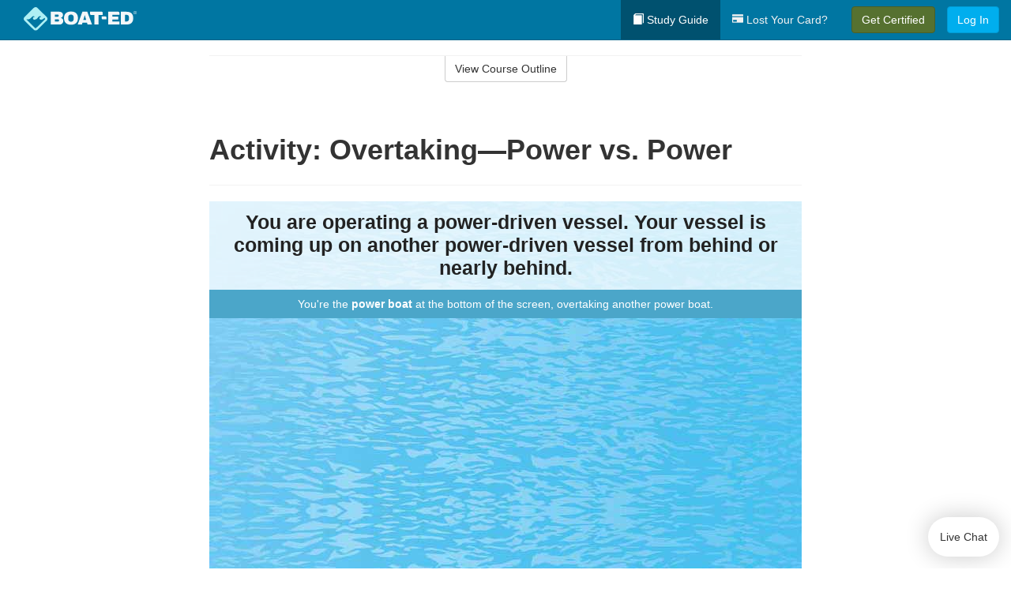

--- FILE ---
content_type: text/html; charset=utf-8
request_url: https://www.boat-ed.com/idaho/studyGuide/Activity-Overtaking%E2%80%94Power-vs.-Power/10101402_45996/
body_size: 16445
content:
<!doctype html>
<html lang="en" class="boat ">
  <head>
    <meta charset="utf-8">
    <title>Activity: Overtaking—Power vs. Power</title>
    <meta name="viewport" content="width=device-width, initial-scale=1">
    <script data-cfasync="false" data-report-only="off" data-prompt="1" data-ui-shadow-root="open" data-tracker-overrides="GoogleConsentMode:analytics_storage=SaleOfInfo,Analytics;ad_storage=SaleOfInfo,Advertising;ad_personalization=SaleOfInfo,Advertising" src="https://transcend-cdn.com/cm/83b16c33-9e0f-4235-a30b-542ff0278e7f/airgap.js"></script>
    <script src="https://unpkg.com/stimulus@2.0.0/dist/stimulus.umd.js"></script><script src="/assets/gtm-data-layer-463da5ae7e414d9cfe21ef206ce6fb5c962280efd95223ede095409f320661ff.js"></script><script src="/assets/segment-analytics-76c2719ef1a65f9730df9694975e5fd7f0bba250369be69c50506b5ff9f718dc.js"></script>
    <script>
  var KELP = KELP || {};
  KELP.env = {
    environment : "production",
    assetsUrl   : "https://assets.kalkomey.com",
    segmentWriteKey : "M1giv6BFGwr6heOeCA7OH650cc6Kx1Bl",
    segmentEnabled : true
  }
  
</script>
    
      <link rel="icon" type="image/png" sizes="32x32" href="/boat/favicon-32x32.png?v=n7TXlnjj18">
  <link rel="icon" type="image/png" sizes="16x16" href="/boat/favicon-16x16.png?v=n7TXlnjj18">

<link rel="apple-touch-icon" sizes="180x180" href="/boat/apple-touch-icon.png?v=n7TXlnjj18">
<link rel="manifest" href="/boat/site.webmanifest?v=n7TXlnjj18">
<link rel="mask-icon" href="/boat/boat-pinned-tab.svg?v=n7TXlnjj18" color="#f8971d">
<link rel="shortcut icon" href="/boat/favicon.ico?v=n7TXlnjj18">
<meta name="apple-mobile-web-app-title" content="Boat Ed">
<meta name="application-name" content="Boat Ed">


    
    
    
    <link rel="stylesheet" href="/assets/application-417d554aa89e0b06dadb9389cf1ebc21b7bfa32d5c5ba068a5d887583092252d.css" media="all" />
    <link rel="stylesheet" href="/assets/boat/site_bs3-ac179e33be250bf77a184b26a6bf53943af77b1fa50f22c0a3f8c0f78de73507.css" media="all" />
    
    
      <script>
    window.dataLayer = window.dataLayer || []
    dataLayer.push({
      'state': 'ID',
      'course_name': 'Idaho Boat Ed Course',
      'course_id': '10101402',
      'student_first_name': '',
      'student_last_name': '',
      'student_email': '',
      'student_postal_code': '',
      'student_phone': '',
      'student_age': '',
      'unit': '1',
      'topic': '2',
      'page_rank': '7'
    });
    window.dataLayer.push({'studentID': 'NULL'});
    (function(w,d,s,l,i){w[l]=w[l]||[];w[l].push({'gtm.start':
    new Date().getTime(),event:'gtm.js'});var f=d.getElementsByTagName(s)[0],
    j=d.createElement(s),dl=l!='dataLayer'?'&l='+l:'';j.async=true;j.src=
    'https://metrics.boat-ed.com/gtm.js?id='+i+dl;f.parentNode.insertBefore(j,f);
    })(window,document,'script','dataLayer','GTM-WMFSGB');
  </script>

    <script>
      window.dataLayer = window.dataLayer || [];
      function gtag() {
        dataLayer.push(arguments);
      }
      gtag("js", new Date());
      gtag("config", "GTM-WMFSGB");
      gtag("set", "developer_id.dODQ2Mj", true);
      gtag('config', "GTM-WMFSGB", { "ads_data_redaction": true });
    </script>

    
    <script src="//static.tapfiliate.com/tapfiliate.js" type="text/javascript" async></script>
<script type="text/javascript">
  (function(t,a,p){t.TapfiliateObject=a;t[a]=t[a]||function(){
  (t[a].q=t[a].q||[]).push(arguments)}})(window,'tap');

  tap('create', '4377-e8d9e6');
  tap('detect');
</script>
    <script type='text/javascript' src='/transifex.js'></script>
<script type="text/javascript" src="//cdn.transifex.com/live.js"></script>
<script type="text/javascript">
  document.addEventListener('DOMContentLoaded', function() {
    initializeTransifex(
      null,
      10101402,
      "Idaho Boat Ed Course",
      "idaho",
      false,
      "en"
    );
  });
</script>

    
    <script src="/assets/boat/preload-2fbd62fa71253879c3a1c87a6f07878ac2fb7b997714aeace42eafc5bc0313c2.js"></script>
    <meta name="csrf-param" content="authenticity_token" />
<meta name="csrf-token" content="tCJzLn500KZKsCEDrDLVbgA1rWoYKRwdcVowwGOYXG7dDUwiOWpgVbCqBj0OdbkMuHcCLbQ-p_hlAZjia823ig" />
      <script>
    !function(c,n,r,t){if(!c[r]){var i,d,p=[];d="PROD"!==t&&t?"STAGING"===t?"https://cdn.gladly.qa/gladly/chat-sdk/widget.js":t:"https://cdn.gladly.com/chat-sdk/widget.js",c[r]={init:function(){i=arguments;var e={then:function(t){return p.push({type:"t",next:t}),e},catch:function(t){return p.push({type:"c",next:t}),e}};return e}},c.__onHelpAppHostReady__=function(t){if(delete c.__onHelpAppHostReady__,(c[r]=t).loaderCdn=d,i)for(var e=t.init.apply(t,i),n=0;n<p.length;n++){var a=p[n];e="t"===a.type?e.then(a.next):e.catch(a.next)}},function(){try{var t=n.getElementsByTagName("script")[0],e=n.createElement("script");e.async=!0,e.src=d+"?q="+(new Date).getTime(),t.parentNode.insertBefore(e,t)}catch(t){}}()}}
    (window,document,'Gladly','PROD');

    window.gladlyConfig = {
      appId: 'kalkomey.com-Boat-Ed'
    };

    document.addEventListener("DOMContentLoaded", function() {
      function checkForGladlyChatContainer() {
        const gladlyChatContainer = document.getElementById("gladlyChat_container");
        if (gladlyChatContainer) {
          clearInterval(intervalId);
          ignoreGladlyContainerForTransifex(gladlyChatContainer);
        }
      }

      const intervalId = setInterval(checkForGladlyChatContainer, 1000);

      function ignoreGladlyContainerForTransifex(gladlyChatContainer) {
        gladlyChatContainer.classList.add('notranslate');
      }
    });
  </script>

  </head>
  <body data-controller="gtm-data-layer segment-analytics">

      <!-- Google Tag Manager (noscript) -->
  <noscript><iframe src="https://metrics.boat-ed.com/ns.html?id=GTM-WMFSGB" height="0" width="0" style="display:none;visibility:hidden"></iframe></noscript>
  <!-- End Google Tag Manager (noscript) -->

    <!--[if lt IE 11]>
<div class="container center" style="margin-bottom: 18px;">
  <p class="alert alert-warning"><strong>Your browser is <em>out-of-date!</em></strong> You must <a href="https://browsehappy.com/">upgrade to a different browser</a> to experience this site.</p>
</div>
<![endif]-->

    
<a href="#main" class="sr-only sr-only-focusable skip-to-main">Skip to main content</a>

<nav class="navbar navbar-inverse navbar-fixed-top d-flex justify-content-between" aria-label="global">
  <div class="navbar-header d-flex justify-content-between align-items-between" style="flex: 1 0 auto;">
    <div id="navbar-responsive" class="container-fluid d-flex w-100 justify-content-between align-items-between" style="flex-direction: column;">
      <div class="d-flex justify-content-between align-items-center" style="flex-grow: 1;">
        <div class="d-flex justify-content-between" style="flex: 1 0 auto; margin-right: 1rem;">
          
<a class="navbar-brand" href="/idaho">
  <img class="img-fluid" src="https://assets.kalkomey.com/boater/images/fm/boat-ed-logo-rev.svg" alt="Boat-ed.com" width="143" height="32">
</a>

        </div>
      <div style="align-self: center;">
      </div>
        <button type="button" class="navbar-toggle collapsed" style="flex-grow: 0;" data-toggle="collapse" data-target="#header-nav-items" aria-expanded="false">
          <span class="sr-only">Toggle navigation</span>
          <span class="icon-bar"></span>
          <span class="icon-bar"></span>
          <span class="icon-bar"></span>
        </button>
      </div>

      <div class="collapse navbar-collapse" style="flex-grow: 0;" id="header-nav-items">
        <ul class="nav navbar-nav navbar-right">
        <li class="active">
          <a href="/idaho/studyGuide/10101402/"><span class="glyphicon glyphicon-book" aria-hidden="true"></span> Study Guide</a>
        </li>

          <li>
            <a id="lostcards-link" class="anchor-scroll" href="/idaho/#card-replacement"><span class="glyphicon glyphicon-credit-card" aria-hidden="true"></span> Lost Your Card?</a>
          </li>

        <li >
          <p class="navbar-btn">
            <a href="/idaho/sign-up/" class="btn btn-success student-event" id="nav_sign_up_start">Get Certified</a>
          </p>
        </li>

      <li>
        <p class="navbar-btn">
          <a href="/site/login/" class="btn btn-primary">Log In</a>
        </p>
      </li>


<!-- _items -->
<!-- domain: boat-ed -->
</ul>

      </div>
    </div>
  </div>
</nav>


    <main id="main">
      
      <div class="alert-banner">
  <noscript>
    <div class="container">
      <div class="alert alert-warning" role="alert">
        <p><strong>This site requires JavaScript.</strong> Your browser either doesn’t support JavaScript or you have it turned off.</p>
        <p>For this page to function correctly, please enable JavaScript and then refresh the page.</p>
      </div>
    </div>
  </noscript>


</div>

      


<div class="container">
  <div class="row">
    <div class="col-md-10 col-md-offset-1 col-lg-8 col-lg-offset-2">
      <div id="course-progress-nav">
        <hr class="mt-3 mb-0 border-b border-gray-700">
        <div class="panel panel-default course-nav">
          <div class="panel-heading sr-only" id="course-nav-heading">
            <h2 class="panel-title">Course Outline</h2>
          </div>
          <div id="course-nav-panel" class="panel-collapse collapse" aria-labelledby="course-nav-heading">
            <div class="panel-body" id="course-outline">
              <nav aria-label="study guide">
  <ul>
    <li>
      <button class="btn btn-link unit" type="button" data-toggle="collapse" data-target="#u45908" aria-expanded="false" aria-controls="u45908">Unit 1: Before Getting Underway</button>
        <ul id="u45908" class="collapse">
            <li>
              <button class="btn btn-link topic" type="button" data-toggle="collapse" data-target="#u45908-t45909" aria-expanded="false" aria-controls="u45908-t45909">Topic 1: The Many Parts of a Boat</button>
                <ul id="u45908-t45909" class="collapse complete">
                    <li><a class="page" href="/idaho/studyGuide/Parts-of-a-Boat-From-a-Side-View/10101402_45910/">Parts of a Boat From a Side View</a></li>
                    <li><a class="page" href="/idaho/studyGuide/Parts-of-a-Boat-From-a-Front-View/10101402_45911/">Parts of a Boat From a Front View</a></li>
                    <li><a class="page" href="/idaho/studyGuide/Activity-Can-You-Label-the-Parts-of-a-Boat/10101402_45912/">Activity: Can You Label the Parts of a Boat?</a></li>
                </ul>
            </li>
            <li>
              <button class="btn btn-link topic" type="button" data-toggle="collapse" data-target="#u45908-t45913" aria-expanded="false" aria-controls="u45908-t45913">Topic 2: Types of Boat Hulls</button>
                <ul id="u45908-t45913" class="collapse complete">
                    <li><a class="page" href="/idaho/studyGuide/Displacement-Hulls/10101402_45914/">Displacement Hulls</a></li>
                    <li><a class="page" href="/idaho/studyGuide/Planing-Hulls/10101402_45915/">Planing Hulls</a></li>
                    <li><a class="page" href="/idaho/studyGuide/How-Planing-Hulls-Operate/10101402_45916/">How Planing Hulls Operate</a></li>
                    <li><a class="page" href="/idaho/studyGuide/Descriptions-of-Hull-Shapes/10101402_45917/">Descriptions of Hull Shapes</a></li>
                </ul>
            </li>
            <li>
              <button class="btn btn-link topic" type="button" data-toggle="collapse" data-target="#u45908-t45918" aria-expanded="false" aria-controls="u45908-t45918">Topic 3: Boat Length</button>
                <ul id="u45908-t45918" class="collapse complete">
                    <li><a class="page" href="/idaho/studyGuide/Measuring-Length-Overall/10101402_45919/">Measuring Length Overall</a></li>
                    <li><a class="page" href="/idaho/studyGuide/Length-Classes/10101402_45920/">Length Classes</a></li>
                </ul>
            </li>
            <li>
              <button class="btn btn-link topic" type="button" data-toggle="collapse" data-target="#u45908-t45921" aria-expanded="false" aria-controls="u45908-t45921">Topic 4: Types of Engines and Drives</button>
                <ul id="u45908-t45921" class="collapse complete">
                    <li><a class="page" href="/idaho/studyGuide/Outboard-Engines/10101402_45922/">Outboard Engines</a></li>
                    <li><a class="page" href="/idaho/studyGuide/Inboard-Engines/10101402_45923/">Inboard Engines</a></li>
                    <li><a class="page" href="/idaho/studyGuide/Stern-Drives/10101402_45924/">Stern Drives</a></li>
                    <li><a class="page" href="/idaho/studyGuide/Jet-Drives/10101402_45925/">Jet Drives</a></li>
                </ul>
            </li>
            <li>
              <button class="btn btn-link topic" type="button" data-toggle="collapse" data-target="#u45908-t45926" aria-expanded="false" aria-controls="u45908-t45926">Topic 5: Personal Watercraft</button>
                <ul id="u45908-t45926" class="collapse complete">
                    <li><a class="page" href="/idaho/studyGuide/What-Is-a-PWC/10101402_45927/">What Is a PWC?</a></li>
                    <li><a class="page" href="/idaho/studyGuide/Parts-of-a-PWC-From-a-Front-View/10101402_45929/">Parts of a PWC From a Front View</a></li>
                    <li><a class="page" href="/idaho/studyGuide/Parts-of-a-PWC-From-a-Side-View-and-Operator-s-View/10101402_45930/">Parts of a PWC From a Side View and Operator's View</a></li>
                    <li><a class="page" href="/idaho/studyGuide/Activity-Can-You-Label-the-Parts-of-a-PWC/10101402_45931/">Activity: Can You Label the Parts of a PWC?</a></li>
                </ul>
            </li>
            <li>
              <button class="btn btn-link topic" type="button" data-toggle="collapse" data-target="#u45908-t45932" aria-expanded="false" aria-controls="u45908-t45932">Topic 6: Sailboats</button>
                <ul id="u45908-t45932" class="collapse complete">
                    <li><a class="page" href="/idaho/studyGuide/Parts-of-a-Sailboat/10101402_45933/">Parts of a Sailboat</a></li>
                </ul>
            </li>
            <li>
              <button class="btn btn-link topic" type="button" data-toggle="collapse" data-target="#u45908-t45934" aria-expanded="false" aria-controls="u45908-t45934">Topic 7: Your Boat's Capacity</button>
                <ul id="u45908-t45934" class="collapse complete">
                    <li><a class="page" href="/idaho/studyGuide/The-Capacity-Plate/10101402_45935/">The Capacity Plate</a></li>
                    <li><a class="page" href="/idaho/studyGuide/Example-of-a-Capacity-Plate/10101402_45936/">Example of a Capacity Plate</a></li>
                    <li><a class="page" href="/idaho/studyGuide/Calculating-Your-Boat-s-Capacity/10101402_45937/">Calculating Your Boat's Capacity</a></li>
                </ul>
            </li>
            <li>
              <button class="btn btn-link topic" type="button" data-toggle="collapse" data-target="#u45908-t45938" aria-expanded="false" aria-controls="u45908-t45938">Topic 8: Float Plans</button>
                <ul id="u45908-t45938" class="collapse complete">
                    <li><a class="page" href="/idaho/studyGuide/File-a-Float-Plan/10101402_45939/">File a Float Plan</a></li>
                    <li><a class="page" href="/idaho/studyGuide/Float-Plan-for-Short-Outings/10101402_45940/">Float Plan for Short Outings</a></li>
                    <li><a class="page" href="/idaho/studyGuide/Float-Plan-for-Extended-Outings/10101402_45941/">Float Plan for Extended Outings</a></li>
                </ul>
            </li>
            <li>
              <button class="btn btn-link topic" type="button" data-toggle="collapse" data-target="#u45908-t45942" aria-expanded="false" aria-controls="u45908-t45942">Topic 9: Fuel Your Boat...Safely</button>
                <ul id="u45908-t45942" class="collapse complete">
                    <li><a class="page" href="/idaho/studyGuide/Before-Fueling-Your-Boat/10101402_45943/">Before Fueling Your Boat</a></li>
                    <li><a class="page" href="/idaho/studyGuide/While-Fueling-Your-Boat/10101402_45944/">While Fueling Your Boat</a></li>
                    <li><a class="page" href="/idaho/studyGuide/After-Fueling-Your-Boat/10101402_45945/">After Fueling Your Boat</a></li>
                    <li><a class="page" href="/idaho/studyGuide/Video-Fueling-Your-Boat/10101402_45946/">Video: Fueling Your Boat</a></li>
                    <li><a class="page" href="/idaho/studyGuide/Fueling-a-PWC/10101402_45947/">Fueling a PWC</a></li>
                    <li><a class="page" href="/idaho/studyGuide/Prevent-Running-Out-of-Fuel/10101402_45948/">Prevent Running Out of Fuel</a></li>
                </ul>
            </li>
            <li>
              <button class="btn btn-link topic" type="button" data-toggle="collapse" data-target="#u45908-t45949" aria-expanded="false" aria-controls="u45908-t45949">Topic 10: Trailering Your Boat</button>
                <ul id="u45908-t45949" class="collapse complete">
                    <li><a class="page" href="/idaho/studyGuide/Choosing-the-Right-Trailer-and-Towing-Vehicle/10101402_45950/">Choosing the Right Trailer and Towing Vehicle</a></li>
                    <li><a class="page" href="/idaho/studyGuide/The-Towing-Hitch/10101402_45951/">The Towing Hitch</a></li>
                    <li><a class="page" href="/idaho/studyGuide/Trailer-Safety-Chains/10101402_45952/">Trailer Safety Chains</a></li>
                    <li><a class="page" href="/idaho/studyGuide/Before-Leaving-Home-With-Your-Boat-and-Trailer/10101402_45953/">Before Leaving Home With Your Boat and Trailer</a></li>
                    <li><a class="page" href="/idaho/studyGuide/On-the-Road-With-a-Trailer/10101402_45954/">On the Road With a Trailer</a></li>
                    <li><a class="page" href="/idaho/studyGuide/Launching-Your-Boat-From-a-Trailer/10101402_45955/">Launching Your Boat From a Trailer</a></li>
                    <li><a class="page" href="/idaho/studyGuide/Backing-the-Trailer-Into-the-Water-During-Launch/10101402_45956/">Backing the Trailer Into the Water During Launch</a></li>
                    <li><a class="page" href="/idaho/studyGuide/Retrieving-Your-Boat-Onto-a-Trailer/10101402_45957/">Retrieving Your Boat Onto a Trailer</a></li>
                    <li><a class="page" href="/idaho/studyGuide/Do-Not-Power-Load-Your-Boat/10101402_45958/">Do Not Power Load Your Boat</a></li>
                    <li><a class="page" href="/idaho/studyGuide/Courtesy-on-the-Boat-Ramp/10101402_45959/">Courtesy on the Boat Ramp</a></li>
                    <li><a class="page" href="/idaho/studyGuide/Video-Trailering-&amp;-Launching/10101402_45960/">Video: Trailering & Launching</a></li>
                </ul>
            </li>
            <li>
              <button class="btn btn-link topic" type="button" data-toggle="collapse" data-target="#u45908-t45961" aria-expanded="false" aria-controls="u45908-t45961">Topic 11: Tying Nautical Knots</button>
                <ul id="u45908-t45961" class="collapse complete">
                    <li><a class="page" href="/idaho/studyGuide/Types-of-Nautical-Knots/10101402_45962/">Types of Nautical Knots</a></li>
                    <li><a class="page" href="/idaho/studyGuide/Animation-Learn-to-Tie-Nautical-Knots/10101402_45963/">Animation: Learn to Tie Nautical Knots</a></li>
                </ul>
            </li>
            <li>
              <button class="btn btn-link topic" type="button" data-toggle="collapse" data-target="#u45908-t45964" aria-expanded="false" aria-controls="u45908-t45964">Topic 12: Taking Care of Your Boat and Engine</button>
                <ul id="u45908-t45964" class="collapse complete">
                    <li><a class="page" href="/idaho/studyGuide/Boat-Maintenance/10101402_45965/">Boat Maintenance</a></li>
                    <li><a class="page" href="/idaho/studyGuide/Engine-Maintenance/10101402_45966/">Engine Maintenance</a></li>
                </ul>
            </li>
            <li>
              <button class="btn btn-link topic" type="button" data-toggle="collapse" data-target="#u45908-t45967" aria-expanded="false" aria-controls="u45908-t45967">Topic 13: Summary</button>
                <ul id="u45908-t45967" class="collapse complete">
                    <li><a class="page" href="/idaho/studyGuide/What-You-ve-Learned/10101402_45968/">What You've Learned</a></li>
                    <li><a class="page" href="/idaho/studyGuide/Video-Unit-1-Review/10101402_45969/">Video: Unit 1 Review</a></li>
                </ul>
            </li>
        </ul>
    </li>
    <li>
      <button class="btn btn-link unit" type="button" data-toggle="collapse" data-target="#u45971" aria-expanded="false" aria-controls="u45971">Unit 2: Getting Out on the Water</button>
        <ul id="u45971" class="collapse">
            <li>
              <button class="btn btn-link topic" type="button" data-toggle="collapse" data-target="#u45971-t45972" aria-expanded="false" aria-controls="u45971-t45972">Topic 1: Casting Off</button>
                <ul id="u45971-t45972" class="collapse complete">
                    <li><a class="page" href="/idaho/studyGuide/Before-Casting-Off/10101402_45973/">Before Casting Off</a></li>
                    <li><a class="page" href="/idaho/studyGuide/Casting-Off-With-No-Wind-or-Current/10101402_45974/">Casting Off With No Wind or Current</a></li>
                    <li><a class="page" href="/idaho/studyGuide/Casting-Off-With-Wind-or-Current-Toward-the-Dock/10101402_45975/">Casting Off With Wind or Current Toward the Dock</a></li>
                    <li><a class="page" href="/idaho/studyGuide/Activity-Casting-Off-With-Wind-or-Current-Toward-the-Dock/10101402_45976/">Activity: Casting Off With Wind or Current Toward the Dock</a></li>
                    <li><a class="page" href="/idaho/studyGuide/Casting-Off-With-Wind-or-Current-Away-From-the-Dock/10101402_45977/">Casting Off With Wind or Current Away From the Dock</a></li>
                    <li><a class="page" href="/idaho/studyGuide/Activity-Casting-Off-With-Wind-or-Current-Away-From-the-Dock/10101402_45978/">Activity: Casting Off With Wind or Current Away From the Dock</a></li>
                </ul>
            </li>
            <li>
              <button class="btn btn-link topic" type="button" data-toggle="collapse" data-target="#u45971-t45979" aria-expanded="false" aria-controls="u45971-t45979">Topic 2: Docking</button>
                <ul id="u45971-t45979" class="collapse complete">
                    <li><a class="page" href="/idaho/studyGuide/Before-Docking/10101402_45980/">Before Docking</a></li>
                    <li><a class="page" href="/idaho/studyGuide/Docking-With-No-Wind-or-Current/10101402_45981/">Docking With No Wind or Current</a></li>
                    <li><a class="page" href="/idaho/studyGuide/Activity-Docking-With-No-Wind-or-Current/10101402_45982/">Activity: Docking With No Wind or Current</a></li>
                    <li><a class="page" href="/idaho/studyGuide/Docking-With-Wind-or-Current-Toward-the-Dock/10101402_45983/">Docking With Wind or Current Toward the Dock</a></li>
                    <li><a class="page" href="/idaho/studyGuide/Activity-Docking-With-Wind-or-Current-Toward-the-Dock/10101402_45984/">Activity: Docking With Wind or Current Toward the Dock</a></li>
                    <li><a class="page" href="/idaho/studyGuide/Docking-With-Wind-or-Current-Away-From-the-Dock/10101402_45985/">Docking With Wind or Current Away From the Dock</a></li>
                    <li><a class="page" href="/idaho/studyGuide/Activity-Docking-With-Wind-or-Current-Away-From-the-Dock/10101402_45986/">Activity: Docking With Wind or Current Away From the Dock</a></li>
                    <li><a class="page" href="/idaho/studyGuide/Video-Casting-Off-&amp;-Docking/10101402_45987/">Video: Casting Off & Docking</a></li>
                </ul>
            </li>
            <li>
              <button class="btn btn-link topic" type="button" data-toggle="collapse" data-target="#u45971-t45988" aria-expanded="false" aria-controls="u45971-t45988">Topic 3: Navigation Rules: Traffic Laws of the Waterways</button>
                <ul id="u45971-t45988" class="collapse complete">
                    <li><a class="page" href="/idaho/studyGuide/Three-Major-Responsibilities-of-Every-Boater/10101402_45989/">Three Major Responsibilities of Every Boater</a></li>
                    <li><a class="page" href="/idaho/studyGuide/Rules-for-Encountering-Other-Vessels/10101402_45990/">Rules for Encountering Other Vessels</a></li>
                    <li><a class="page" href="/idaho/studyGuide/Exceptions-to-the-Navigation-Rules/10101402_45991/">Exceptions to the Navigation Rules</a></li>
                    <li><a class="page" href="/idaho/studyGuide/Navigation-Rules-Definitions/10101402_45992/">Navigation Rules: Definitions</a></li>
                    <li><a class="page" href="/idaho/studyGuide/Power-Driven-Vessel-Encountering-Power-Driven-Vessel/10101402_45993/">Power-Driven Vessel Encountering Power-Driven Vessel</a></li>
                    <li><a class="page" href="/idaho/studyGuide/Activity-Meeting-Head-On%E2%80%94Power-vs.-Power/10101402_45994/">Activity: Meeting Head-On—Power vs. Power</a></li>
                    <li><a class="page" href="/idaho/studyGuide/Activity-Paths-That-Cross%E2%80%94Power-vs.-Power/10101402_45995/">Activity: Paths That Cross—Power vs. Power</a></li>
                    <li><a class="page" href="/idaho/studyGuide/Activity-Overtaking%E2%80%94Power-vs.-Power/10101402_45996/">Activity: Overtaking—Power vs. Power</a></li>
                    <li><a class="page" href="/idaho/studyGuide/Power-Driven-Vessel-Encountering-Sailing-Vessel/10101402_45997/">Power-Driven Vessel Encountering Sailing Vessel</a></li>
                    <li><a class="page" href="/idaho/studyGuide/Activity-Meeting-Head-On%E2%80%94Power-vs.-Sail/10101402_45998/">Activity: Meeting Head-On—Power vs. Sail</a></li>
                    <li><a class="page" href="/idaho/studyGuide/Activity-Paths-That-Cross%E2%80%94Power-vs.-Sail/10101402_45999/">Activity: Paths That Cross—Power vs. Sail</a></li>
                    <li><a class="page" href="/idaho/studyGuide/Activity-Overtaking%E2%80%94Power-vs.-Sail/10101402_46000/">Activity: Overtaking—Power vs. Sail</a></li>
                    <li><a class="page" href="/idaho/studyGuide/Sailing-Vessel-Encountering-Sailing-Vessel/10101402_46001/">Sailing Vessel Encountering Sailing Vessel</a></li>
                    <li><a class="page" href="/idaho/studyGuide/Animation-Wind-on-Same-Side%E2%80%94Sail-vs.-Sail/10101402_46002/">Animation: Wind on Same Side—Sail vs. Sail</a></li>
                    <li><a class="page" href="/idaho/studyGuide/Animation-Wind-on-Different-Sides%E2%80%94Sail-vs.-Sail/10101402_46003/">Animation: Wind on Different Sides—Sail vs. Sail</a></li>
                    <li><a class="page" href="/idaho/studyGuide/PWC-Encountering-PWC/10101402_46004/">PWC Encountering PWC</a></li>
                    <li><a class="page" href="/idaho/studyGuide/Activity-Meeting-Head-On%E2%80%94PWC-vs.-PWC/10101402_46005/">Activity: Meeting Head-On—PWC vs. PWC</a></li>
                    <li><a class="page" href="/idaho/studyGuide/Activity-Paths-That-Cross%E2%80%94PWC-vs.-PWC/10101402_46006/">Activity: Paths That Cross—PWC vs. PWC</a></li>
                    <li><a class="page" href="/idaho/studyGuide/Activity-Overtaking%E2%80%94PWC-vs.-PWC/10101402_46007/">Activity: Overtaking—PWC vs. PWC</a></li>
                    <li><a class="page" href="/idaho/studyGuide/Responsibilities-Between-Vessels/10101402_46008/">Responsibilities Between Vessels</a></li>
                    <li><a class="page" href="/idaho/studyGuide/Video-Rules-of-the-Waterways/10101402_46009/">Video: Rules of the Waterways</a></li>
                    <li><a class="page" href="/idaho/studyGuide/Operating-During-Restricted-Visibility/10101402_46010/">Operating During Restricted Visibility</a></li>
                    <li><a class="page" href="/idaho/studyGuide/Additional-Information-About-Navigation-Rules/10101402_46011/">Additional Information About Navigation Rules</a></li>
                </ul>
            </li>
            <li>
              <button class="btn btn-link topic" type="button" data-toggle="collapse" data-target="#u45971-t46012" aria-expanded="false" aria-controls="u45971-t46012">Topic 4: Navigation Lights</button>
                <ul id="u45971-t46012" class="collapse complete">
                    <li><a class="page" href="/idaho/studyGuide/Common-Navigation-Lights/10101402_46013/">Common Navigation Lights</a></li>
                    <li><a class="page" href="/idaho/studyGuide/Animation-Common-Navigation-Lights/10101402_46014/">Animation: Common Navigation Lights</a></li>
                    <li><a class="page" href="/idaho/studyGuide/Typical-Recreation-Vessels-Navigation-Lights/10101402_46015/">Typical Recreation Vessels' Navigation Lights</a></li>
                </ul>
            </li>
            <li>
              <button class="btn btn-link topic" type="button" data-toggle="collapse" data-target="#u45971-t46016" aria-expanded="false" aria-controls="u45971-t46016">Topic 5: Night Navigation</button>
                <ul id="u45971-t46016" class="collapse complete">
                    <li><a class="page" href="/idaho/studyGuide/Challenges-of-Navigating-at-Night/10101402_46017/">Challenges of Navigating at Night</a></li>
                    <li><a class="page" href="/idaho/studyGuide/When-You-See-a-Green-and-a-White-Light/10101402_46018/">When You See a Green and a White Light</a></li>
                    <li><a class="page" href="/idaho/studyGuide/Animation-When-You-See-a-Green-and-a-White-Light/10101402_46019/">Animation: When You See a Green and a White Light</a></li>
                    <li><a class="page" href="/idaho/studyGuide/When-You-See-Only-a-White-Light/10101402_46020/">When You See Only a White Light</a></li>
                    <li><a class="page" href="/idaho/studyGuide/Animation-When-You-See-Only-a-White-Light/10101402_46021/">Animation: When You See Only a White Light</a></li>
                    <li><a class="page" href="/idaho/studyGuide/When-You-See-a-Red-and-a-White-Light/10101402_46022/">When You See a Red and a White Light</a></li>
                    <li><a class="page" href="/idaho/studyGuide/Animation-When-You-See-a-Red-and-a-White-Light/10101402_46023/">Animation: When You See a Red and a White Light</a></li>
                    <li><a class="page" href="/idaho/studyGuide/When-You-See-a-Red-a-Green-and-a-White-Light/10101402_46024/">When You See a Red, a Green, and a White Light</a></li>
                    <li><a class="page" href="/idaho/studyGuide/Animation-When-You-See-a-Red-a-Green-and-a-White-Light/10101402_46025/">Animation: When You See a Red, a Green, and a White Light</a></li>
                    <li><a class="page" href="/idaho/studyGuide/When-You-See-a-Red-and-a-Green-Light-But-No-White-Light/10101402_46026/">When You See a Red and a Green Light But No White Light</a></li>
                    <li><a class="page" href="/idaho/studyGuide/Animation-When-You-See-a-Red-and-a-Green-Light-But-No-White-Light/10101402_46027/">Animation: When You See a Red and a Green Light But No White Light</a></li>
                    <li><a class="page" href="/idaho/studyGuide/When-You-See-Only-a-Green-Light-or-Only-a-Red-Light/10101402_46028/">When You See Only a Green Light or Only a Red Light</a></li>
                    <li><a class="page" href="/idaho/studyGuide/Animation-When-You-See-Only-a-Green-Light/10101402_46029/">Animation: When You See Only a Green Light</a></li>
                    <li><a class="page" href="/idaho/studyGuide/Animation-When-You-See-Only-a-Red-Light/10101402_46030/">Animation: When You See Only a Red Light</a></li>
                    <li><a class="page" href="/idaho/studyGuide/Video-Navigating-at-Night/10101402_46031/">Video: Navigating at Night</a></li>
                    <li><a class="page" href="/idaho/studyGuide/Towing-Lights-on-Commercial-Vessels/10101402_46032/">Towing Lights on Commercial Vessels</a></li>
                </ul>
            </li>
            <li>
              <button class="btn btn-link topic" type="button" data-toggle="collapse" data-target="#u45971-t46033" aria-expanded="false" aria-controls="u45971-t46033">Topic 6: Sound Signals</button>
                <ul id="u45971-t46033" class="collapse complete">
                    <li><a class="page" href="/idaho/studyGuide/Sound-Signals-Used-for-Encountering-Situations/10101402_46034/">Sound Signals Used for Encountering Situations</a></li>
                    <li><a class="page" href="/idaho/studyGuide/Examples-of-Sound-Signals-Used-for-Encountering-Situations/10101402_46035/">Examples of Sound Signals Used for Encountering Situations</a></li>
                    <li><a class="page" href="/idaho/studyGuide/Sound-Signals-Used-to-Alert-or-Warn/10101402_46036/">Sound Signals Used to Alert or Warn</a></li>
                </ul>
            </li>
            <li>
              <button class="btn btn-link topic" type="button" data-toggle="collapse" data-target="#u45971-t46037" aria-expanded="false" aria-controls="u45971-t46037">Topic 7: Summary</button>
                <ul id="u45971-t46037" class="collapse complete">
                    <li><a class="page" href="/idaho/studyGuide/What-You-ve-Learned/10101402_46038/">What You've Learned</a></li>
                    <li><a class="page" href="/idaho/studyGuide/Video-Unit-2-Review/10101402_46039/">Video: Unit 2 Review</a></li>
                </ul>
            </li>
        </ul>
    </li>
    <li>
      <button class="btn btn-link unit" type="button" data-toggle="collapse" data-target="#u46041" aria-expanded="false" aria-controls="u46041">Unit 3: Navigation and Safe Operation</button>
        <ul id="u46041" class="collapse">
            <li>
              <button class="btn btn-link topic" type="button" data-toggle="collapse" data-target="#u46041-t46042" aria-expanded="false" aria-controls="u46041-t46042">Topic 1: U.S. Aids to Navigation System (ATON)</button>
                <ul id="u46041-t46042" class="collapse complete">
                    <li><a class="page" href="/idaho/studyGuide/Traffic-Signals-of-the-Waterways/10101402_46043/">Traffic Signals of the Waterways</a></li>
                    <li><a class="page" href="/idaho/studyGuide/Video-Navigating-the-Waterways/10101402_46044/">Video: Navigating the Waterways</a></li>
                    <li><a class="page" href="/idaho/studyGuide/Lateral-Markers-Colors-and-Numbers/10101402_46045/">Lateral Markers: Colors and Numbers</a></li>
                    <li><a class="page" href="/idaho/studyGuide/Lateral-Markers-Shapes/10101402_46046/">Lateral Markers: Shapes</a></li>
                    <li><a class="page" href="/idaho/studyGuide/Lateral-Markers-Other-Kinds-of-Buoys-and-Markers/10101402_46047/">Lateral Markers: Other Kinds of Buoys and Markers</a></li>
                    <li><a class="page" href="/idaho/studyGuide/Lateral-Markers-Red-Right-Returning/10101402_46048/">Lateral Markers: "Red Right Returning"</a></li>
                    <li><a class="page" href="/idaho/studyGuide/Intracoastal-Waterway-ICW/10101402_46049/">Intracoastal Waterway (ICW)</a></li>
                    <li><a class="page" href="/idaho/studyGuide/Western-Rivers-System/10101402_46050/">Western Rivers System</a></li>
                    <li><a class="page" href="/idaho/studyGuide/Non-Lateral-Markers/10101402_46051/">Non-Lateral Markers</a></li>
                    <li><a class="page" href="/idaho/studyGuide/Common-Non-Lateral-Markers/10101402_46052/">Common Non-Lateral Markers</a></li>
                    <li><a class="page" href="/idaho/studyGuide/Other-Non-Lateral-Markers/10101402_46053/">Other Non-Lateral Markers</a></li>
                    <li><a class="page" href="/idaho/studyGuide/Animation-Waterway-With-Buoys-and-Markers/10101402_46054/">Animation: Waterway With Buoys and Markers</a></li>
                </ul>
            </li>
            <li>
              <button class="btn btn-link topic" type="button" data-toggle="collapse" data-target="#u46041-t46055" aria-expanded="false" aria-controls="u46041-t46055">Topic 2: Anchoring</button>
                <ul id="u46041-t46055" class="collapse complete">
                    <li><a class="page" href="/idaho/studyGuide/Choosing-the-Right-Anchor/10101402_46056/">Choosing the Right Anchor</a></li>
                    <li><a class="page" href="/idaho/studyGuide/Preparing-Your-Anchor/10101402_46057/">Preparing Your Anchor</a></li>
                    <li><a class="page" href="/idaho/studyGuide/Anchoring-Your-Boat/10101402_46058/">Anchoring Your Boat</a></li>
                    <li><a class="page" href="/idaho/studyGuide/Allowing-for-Swing-Room-When-Anchoring/10101402_46059/">Allowing for "Swing Room" When Anchoring</a></li>
                    <li><a class="page" href="/idaho/studyGuide/Retrieving-an-Anchor/10101402_46060/">Retrieving an Anchor</a></li>
                    <li><a class="page" href="/idaho/studyGuide/Animation-Anchoring-Review/10101402_46061/">Animation: Anchoring Review</a></li>
                    <li><a class="page" href="/idaho/studyGuide/Video-Anchoring-Your-Boat/10101402_46062/">Video: Anchoring Your Boat</a></li>
                </ul>
            </li>
            <li>
              <button class="btn btn-link topic" type="button" data-toggle="collapse" data-target="#u46041-t46063" aria-expanded="false" aria-controls="u46041-t46063">Topic 3: Dams, Locks, and Bridges</button>
                <ul id="u46041-t46063" class="collapse complete">
                    <li><a class="page" href="/idaho/studyGuide/Low-Head-Dams/10101402_46064/">Low-Head Dams</a></li>
                    <li><a class="page" href="/idaho/studyGuide/Animation-Dangers-of-Low-Head-Dams/10101402_46065/">Animation: Dangers of Low-Head Dams</a></li>
                    <li><a class="page" href="/idaho/studyGuide/Large-Structure-Dams/10101402_46066/">Large-Structure Dams</a></li>
                    <li><a class="page" href="/idaho/studyGuide/Locks/10101402_46067/">Locks</a></li>
                    <li><a class="page" href="/idaho/studyGuide/Traffic-Signal-Lights-at-Locks/10101402_46068/">Traffic Signal Lights at Locks</a></li>
                    <li><a class="page" href="/idaho/studyGuide/What-Boaters-Should-Do-When-Using-Locks/10101402_46069/">What Boaters Should Do When Using Locks</a></li>
                    <li><a class="page" href="/idaho/studyGuide/Animation-Locks-Review/10101402_46070/">Animation: Locks Review</a></li>
                    <li><a class="page" href="/idaho/studyGuide/Passing-Under-Bridges/10101402_46071/">Passing Under Bridges</a></li>
                </ul>
            </li>
            <li>
              <button class="btn btn-link topic" type="button" data-toggle="collapse" data-target="#u46041-t46072" aria-expanded="false" aria-controls="u46041-t46072">Topic 4: Changing Water Levels</button>
                <ul id="u46041-t46072" class="collapse complete">
                    <li><a class="page" href="/idaho/studyGuide/Dangers-of-Fluctuating-Water-Levels/10101402_46073/">Dangers of Fluctuating Water Levels</a></li>
                    <li><a class="page" href="/idaho/studyGuide/Tides-on-Coastal-Waters/10101402_46074/">Tides on Coastal Waters</a></li>
                </ul>
            </li>
            <li>
              <button class="btn btn-link topic" type="button" data-toggle="collapse" data-target="#u46041-t46075" aria-expanded="false" aria-controls="u46041-t46075">Topic 5: Compasses and Charts</button>
                <ul id="u46041-t46075" class="collapse complete">
                    <li><a class="page" href="/idaho/studyGuide/Steering-Compasses/10101402_46076/">Steering Compasses</a></li>
                    <li><a class="page" href="/idaho/studyGuide/Nautical-Charts/10101402_46077/">Nautical Charts</a></li>
                </ul>
            </li>
            <li>
              <button class="btn btn-link topic" type="button" data-toggle="collapse" data-target="#u46041-t46078" aria-expanded="false" aria-controls="u46041-t46078">Topic 6: Personal Watercraft</button>
                <ul id="u46041-t46078" class="collapse complete">
                    <li><a class="page" href="/idaho/studyGuide/Video-Personal-Watercraft-Preparing-to-Ride/10101402_46079/">Video: Personal Watercraft: Preparing to Ride</a></li>
                    <li><a class="page" href="/idaho/studyGuide/Before-You-Go-Out-on-Your-PWC/10101402_46080/">Before You Go Out on Your PWC</a></li>
                    <li><a class="page" href="/idaho/studyGuide/Steering-and-Stopping-a-PWC/10101402_46081/">Steering and Stopping a PWC</a></li>
                    <li><a class="page" href="/idaho/studyGuide/What-Happens-When-You-Release-the-Throttle/10101402_46082/">What Happens When You Release the Throttle</a></li>
                    <li><a class="page" href="/idaho/studyGuide/Video-Steering-and-Stopping-a-PWC/10101402_46083/">Video: Steering and Stopping a PWC</a></li>
                    <li><a class="page" href="/idaho/studyGuide/PWC-Safety-Stay-Aware-of-Traffic/10101402_46084/">PWC Safety: Stay Aware of Traffic</a></li>
                    <li><a class="page" href="/idaho/studyGuide/Video-PWC-Safety%E2%80%94Stay-Aware-of-Traffic/10101402_46085/">Video: PWC Safety—Stay Aware of Traffic</a></li>
                    <li><a class="page" href="/idaho/studyGuide/PWC-Safety-Be-Aware-of-Blind-Spots/10101402_46086/">PWC Safety: Be Aware of Blind Spots</a></li>
                    <li><a class="page" href="/idaho/studyGuide/PWC-Safety-Practices/10101402_46087/">PWC Safety Practices</a></li>
                    <li><a class="page" href="/idaho/studyGuide/Inspecting-Your-PWC/10101402_46088/">Inspecting Your PWC</a></li>
                    <li><a class="page" href="/idaho/studyGuide/Reboarding-a-Capsized-PWC/10101402_46089/">Reboarding a Capsized PWC</a></li>
                    <li><a class="page" href="/idaho/studyGuide/PWC-Courtesy-Limit-Your-Noise/10101402_46090/">PWC Courtesy: Limit Your Noise</a></li>
                    <li><a class="page" href="/idaho/studyGuide/PWC-Courtesy-Keep-Your-Distance/10101402_46091/">PWC Courtesy: Keep Your Distance</a></li>
                    <li><a class="page" href="/idaho/studyGuide/Video-Personal-Watercraft-On-the-Water/10101402_46092/">Video: Personal Watercraft: On the Water</a></li>
                    <li><a class="page" href="/idaho/studyGuide/Environmental-Considerations-for-a-PWC/10101402_46093/">Environmental Considerations for a PWC</a></li>
                    <li><a class="page" href="/idaho/studyGuide/Video-PWC-Review/10101402_46094/">Video: PWC Review</a></li>
                </ul>
            </li>
            <li>
              <button class="btn btn-link topic" type="button" data-toggle="collapse" data-target="#u46041-t46095" aria-expanded="false" aria-controls="u46041-t46095">Topic 7: Engine Cut-Off Switches</button>
                <ul id="u46041-t46095" class="collapse complete">
                    <li><a class="page" href="/idaho/studyGuide/How-an-Engine-Cut-Off-Switch-Works/10101402_46096/">How an Engine Cut-Off Switch Works</a></li>
                    <li><a class="page" href="/idaho/studyGuide/Use-of-Engine-Cut-Off-Switches-Helps-Prevent-Injuries/10101402_46097/">Use of Engine Cut-Off Switches Helps Prevent Injuries</a></li>
                </ul>
            </li>
            <li>
              <button class="btn btn-link topic" type="button" data-toggle="collapse" data-target="#u46041-t46098" aria-expanded="false" aria-controls="u46041-t46098">Topic 8: Avoiding Jet Stream and Propeller Strike Injuries</button>
                <ul id="u46041-t46098" class="collapse complete">
                    <li><a class="page" href="/idaho/studyGuide/Avoid-Jet-Stream-Injuries/10101402_46099/">Avoid Jet Stream Injuries</a></li>
                    <li><a class="page" href="/idaho/studyGuide/The-Most-Gruesome-of-Boating-Accidents/10101402_46100/">The Most Gruesome of Boating Accidents</a></li>
                    <li><a class="page" href="/idaho/studyGuide/How-to-Prevent-Propeller-Strikes/10101402_46101/">How to Prevent Propeller Strikes</a></li>
                    <li><a class="page" href="/idaho/studyGuide/Devices-That-Reduce-Propeller-Strikes/10101402_46102/">Devices That Reduce Propeller Strikes</a></li>
                    <li><a class="page" href="/idaho/studyGuide/The-Circle-of-Death/10101402_46103/">The "Circle of Death"</a></li>
                    <li><a class="page" href="/idaho/studyGuide/Animation-The-Circle-of-Death/10101402_46104/">Animation: The "Circle of Death"</a></li>
                </ul>
            </li>
            <li>
              <button class="btn btn-link topic" type="button" data-toggle="collapse" data-target="#u46041-t46105" aria-expanded="false" aria-controls="u46041-t46105">Topic 9: Summary</button>
                <ul id="u46041-t46105" class="collapse complete">
                    <li><a class="page" href="/idaho/studyGuide/What-You-ve-Learned/10101402_46106/">What You've Learned</a></li>
                    <li><a class="page" href="/idaho/studyGuide/Video-Unit-3-Review/10101402_46107/">Video: Unit 3 Review</a></li>
                </ul>
            </li>
        </ul>
    </li>
    <li>
      <button class="btn btn-link unit" type="button" data-toggle="collapse" data-target="#u46109" aria-expanded="false" aria-controls="u46109">Unit 4: Idaho's Legal Requirements of Boating</button>
        <ul id="u46109" class="collapse">
            <li>
              <button class="btn btn-link topic" type="button" data-toggle="collapse" data-target="#u46109-t46110" aria-expanded="false" aria-controls="u46109-t46110">Topic 1: Your Boat's Identification</button>
                <ul id="u46109-t46110" class="collapse complete">
                    <li><a class="page" href="/idaho/studyGuide/Which-Boats-Require-Registration/10101402_46111/">Which Boats Require Registration?</a></li>
                    <li><a class="page" href="/idaho/studyGuide/Certificate-of-Number/10101402_46112/">Certificate of Number</a></li>
                    <li><a class="page" href="/idaho/studyGuide/Displaying-the-Registration-Number-and-Validation-Stickers/10101402_46113/">Displaying the Registration Number and Validation Stickers </a></li>
                    <li><a class="page" href="/idaho/studyGuide/Other-Facts-About-Titling-and-Registering-Your-Vessel/10101402_46114/">Other Facts About Titling and Registering Your Vessel</a></li>
                    <li><a class="page" href="/idaho/studyGuide/Hull-Identification-Numbers/10101402_46115/">Hull Identification Numbers</a></li>
                </ul>
            </li>
            <li>
              <button class="btn btn-link topic" type="button" data-toggle="collapse" data-target="#u46109-t46116" aria-expanded="false" aria-controls="u46109-t46116">Topic 2: Who May Operate</button>
                <ul id="u46109-t46116" class="collapse complete">
                    <li><a class="page" href="/idaho/studyGuide/Operator-Age-and-Education-Requirements/10101402_46117/">Operator Age and Education Requirements</a></li>
                </ul>
            </li>
            <li>
              <button class="btn btn-link topic" type="button" data-toggle="collapse" data-target="#u46109-t46118" aria-expanded="false" aria-controls="u46109-t46118">Topic 3: Unlawful Operation</button>
                <ul id="u46109-t46118" class="collapse complete">
                    <li><a class="page" href="/idaho/studyGuide/Negligent-Operation/10101402_46119/">Negligent Operation</a></li>
                    <li><a class="page" href="/idaho/studyGuide/Failure-to-Regulate-Speed/10101402_46120/">Failure to Regulate Speed</a></li>
                    <li><a class="page" href="/idaho/studyGuide/Video-The-Danny-Hampson-Story/10101402_46121/">Video: The Danny Hampson Story</a></li>
                    <li><a class="page" href="/idaho/studyGuide/Unsafe-Conditions/10101402_46122/">Unsafe Conditions</a></li>
                </ul>
            </li>
            <li>
              <button class="btn btn-link topic" type="button" data-toggle="collapse" data-target="#u46109-t46123" aria-expanded="false" aria-controls="u46109-t46123">Topic 4: Alcohol and Drugs</button>
                <ul id="u46109-t46123" class="collapse complete">
                    <li><a class="page" href="/idaho/studyGuide/Video-Alcohol-Can-Be-Deadly/10101402_46124/">Video: Alcohol Can Be Deadly</a></li>
                    <li><a class="page" href="/idaho/studyGuide/Operating-Under-the-Influence/10101402_46125/">Operating Under the Influence</a></li>
                    <li><a class="page" href="/idaho/studyGuide/Blood-Alcohol-Concentration/10101402_46127/">Blood Alcohol Concentration</a></li>
                    <li><a class="page" href="/idaho/studyGuide/Penalties-for-Operating-Under-the-Influence/10101402_46126/">Penalties for Operating Under the Influence</a></li>
                </ul>
            </li>
            <li>
              <button class="btn btn-link topic" type="button" data-toggle="collapse" data-target="#u46109-t46128" aria-expanded="false" aria-controls="u46109-t46128">Topic 5: Staying Clear of Other Boats</button>
                <ul id="u46109-t46128" class="collapse complete">
                    <li><a class="page" href="/idaho/studyGuide/Obstructing-Navigation/10101402_46129/">Obstructing Navigation</a></li>
                    <li><a class="page" href="/idaho/studyGuide/Homeland-Security-Restrictions/10101402_46130/">Homeland Security Restrictions</a></li>
                    <li><a class="page" href="/idaho/studyGuide/Video-Homeland-Security/10101402_46131/">Video: Homeland Security</a></li>
                    <li><a class="page" href="/idaho/studyGuide/America-s-Waterway-Watch/10101402_46132/">America's Waterway Watch</a></li>
                </ul>
            </li>
            <li>
              <button class="btn btn-link topic" type="button" data-toggle="collapse" data-target="#u46109-t46133" aria-expanded="false" aria-controls="u46109-t46133">Topic 6: Personal Flotation Devices (PFDs)</button>
                <ul id="u46109-t46133" class="collapse complete">
                    <li><a class="page" href="/idaho/studyGuide/Overview-of-PFD-Law/10101402_46134/">Overview of PFD Law</a></li>
                    <li><a class="page" href="/idaho/studyGuide/Specific-PFD-Requirements/10101402_46135/">Specific PFD Requirements</a></li>
                    <li><a class="page" href="/idaho/studyGuide/New-PFD-Label/10101402_169815/">New PFD Label</a></li>
                    <li><a class="page" href="/idaho/studyGuide/Type-I-PFDs-Offshore-Life-Jackets/10101402_46136/">Type I PFDs: Offshore Life Jackets</a></li>
                    <li><a class="page" href="/idaho/studyGuide/Type-II-PFDs-Near-Shore-Vests/10101402_46137/">Type II PFDs: Near-Shore Vests</a></li>
                    <li><a class="page" href="/idaho/studyGuide/Type-III-PFDs-Flotation-Aids/10101402_46138/">Type III PFDs: Flotation Aids </a></li>
                    <li><a class="page" href="/idaho/studyGuide/Type-IV-PFDs-Throwable-Devices-Not-Wearable/10101402_46139/">Type IV PFDs: Throwable Devices (Not Wearable)</a></li>
                    <li><a class="page" href="/idaho/studyGuide/Type-V-PFDs-Special-Use-Devices/10101402_46140/">Type V PFDs: Special-Use Devices</a></li>
                    <li><a class="page" href="/idaho/studyGuide/Video-Wearing-Life-Jackets/10101402_46141/">Video: Wearing Life Jackets</a></li>
                </ul>
            </li>
            <li>
              <button class="btn btn-link topic" type="button" data-toggle="collapse" data-target="#u46109-t46142" aria-expanded="false" aria-controls="u46109-t46142">Topic 7: Fire Extinguishers</button>
                <ul id="u46109-t46142" class="collapse complete">
                    <li><a class="page" href="/idaho/studyGuide/Types-of-Fire-Extinguishers/10101402_46143/">Types of Fire Extinguishers</a></li>
                    <li><a class="page" href="/idaho/studyGuide/Requirements-to-Carry-Fire-Extinguishers/10101402_46144/">Requirements to Carry Fire Extinguishers</a></li>
                    <li><a class="page" href="/idaho/studyGuide/Number-and-Type-of-Required-Fire-Extinguishers/10101402_46145/">Number and Type of Required Fire Extinguishers</a></li>
                    <li><a class="page" href="/idaho/studyGuide/Keeping-Fire-Extinguishers-Readily-Accessible-and-in-Good-and-Serviceable-Condition/10101402_46146/">Keeping Fire Extinguishers Readily Accessible and in Good and Serviceable Condition</a></li>
                    <li><a class="page" href="/idaho/studyGuide/Fire-Extinguisher-Charge-Indicators/10101402_46147/">Fire Extinguisher Charge Indicators</a></li>
                </ul>
            </li>
            <li>
              <button class="btn btn-link topic" type="button" data-toggle="collapse" data-target="#u46109-t46148" aria-expanded="false" aria-controls="u46109-t46148">Topic 8: Other Engine Requirements</button>
                <ul id="u46109-t46148" class="collapse complete">
                    <li><a class="page" href="/idaho/studyGuide/Backfire-Flame-Arrestors/10101402_46149/">Backfire Flame Arrestors</a></li>
                    <li><a class="page" href="/idaho/studyGuide/How-Ventilation-Systems-Work/10101402_46150/">How Ventilation Systems Work</a></li>
                    <li><a class="page" href="/idaho/studyGuide/Ventilation-System-Requirements/10101402_46151/">Ventilation System Requirements</a></li>
                    <li><a class="page" href="/idaho/studyGuide/Mufflers-and-Noise-Level-Limits/10101402_46152/">Mufflers and Noise Level Limits</a></li>
                </ul>
            </li>
            <li>
              <button class="btn btn-link topic" type="button" data-toggle="collapse" data-target="#u46109-t46153" aria-expanded="false" aria-controls="u46109-t46153">Topic 9: Navigation Lights</button>
                <ul id="u46109-t46153" class="collapse complete">
                    <li><a class="page" href="/idaho/studyGuide/Overview-of-Navigation-Lights-Law/10101402_46154/">Overview of Navigation Lights Law</a></li>
                    <li><a class="page" href="/idaho/studyGuide/Required-Lights-Power-Driven-Vessels-Less-Than-65.6-Feet-When-Underway/10101402_46155/">Required Lights: Power-Driven Vessels Less Than 65.6 Feet When Underway</a></li>
                    <li><a class="page" href="/idaho/studyGuide/Required-Lights-Unpowered-Vessels-Less-Than-65.6-Feet-When-Underway/10101402_46156/">Required Lights: Unpowered Vessels Less Than 65.6 Feet When Underway</a></li>
                    <li><a class="page" href="/idaho/studyGuide/Required-Lights-Unpowered-Vessels-Less-Than-23-Feet-When-Underway/10101402_46157/">Required Lights: Unpowered Vessels Less Than 23 Feet When Underway</a></li>
                    <li><a class="page" href="/idaho/studyGuide/Required-Lights-All-Vessels-When-Not-Underway/10101402_46158/">Required Lights: All Vessels When Not Underway</a></li>
                </ul>
            </li>
            <li>
              <button class="btn btn-link topic" type="button" data-toggle="collapse" data-target="#u46109-t46159" aria-expanded="false" aria-controls="u46109-t46159">Topic 10: Federally Controlled Waters</button>
                <ul id="u46109-t46159" class="collapse complete">
                    <li><a class="page" href="/idaho/studyGuide/Which-Waters-Are-Federally-Controlled/10101402_46160/">Which Waters Are Federally Controlled?</a></li>
                </ul>
            </li>
            <li>
              <button class="btn btn-link topic" type="button" data-toggle="collapse" data-target="#u46109-t46161" aria-expanded="false" aria-controls="u46109-t46161">Topic 11: Signaling and Sound Devices</button>
                <ul id="u46109-t46161" class="collapse complete">
                    <li><a class="page" href="/idaho/studyGuide/Requirements-to-Carry-Visual-Distress-Signals-VDSs/10101402_46162/">Requirements to Carry Visual Distress Signals (VDSs)</a></li>
                    <li><a class="page" href="/idaho/studyGuide/Pyrotechnic-VDSs/10101402_46163/">Pyrotechnic VDSs</a></li>
                    <li><a class="page" href="/idaho/studyGuide/Non-Pyrotechnic-VDSs/10101402_46164/">Non-Pyrotechnic VDSs</a></li>
                    <li><a class="page" href="/idaho/studyGuide/Combinations-of-VDSs-That-Meet-Requirements/10101402_46165/">Combinations of VDSs That Meet Requirements</a></li>
                    <li><a class="page" href="/idaho/studyGuide/Requirements-to-Have-Sound-Producing-Devices/10101402_46166/">Requirements to Have Sound-Producing Devices</a></li>
                    <li><a class="page" href="/idaho/studyGuide/Common-Sound-Signals/10101402_46167/">Common Sound Signals</a></li>
                </ul>
            </li>
            <li>
              <button class="btn btn-link topic" type="button" data-toggle="collapse" data-target="#u46109-t46168" aria-expanded="false" aria-controls="u46109-t46168">Topic 12: Additional Regulations and Safety Considerations</button>
                <ul id="u46109-t46168" class="collapse complete">
                    <li><a class="page" href="/idaho/studyGuide/Diver-Down-Flags/10101402_46169/">Diver-Down Flags</a></li>
                    <li><a class="page" href="/idaho/studyGuide/Skier-Down-Flag/10101402_46170/">Skier-Down Flag</a></li>
                    <li><a class="page" href="/idaho/studyGuide/Marine-Events/10101402_46171/">Marine Events</a></li>
                    <li><a class="page" href="/idaho/studyGuide/Aftermarket-Lights/10101402_169816/">Aftermarket Lights</a></li>
                    <li><a class="page" href="/idaho/studyGuide/Local-Regulations/10101402_46172/">Local Regulations</a></li>
                    <li><a class="page" href="/idaho/studyGuide/Courtesy-Equipment-Inspection/10101402_46173/">Courtesy Equipment Inspection</a></li>
                    <li><a class="page" href="/idaho/studyGuide/Courtesy-Vessel-Inspection/10101402_169814/">Courtesy Vessel Inspection</a></li>
                </ul>
            </li>
            <li>
              <button class="btn btn-link topic" type="button" data-toggle="collapse" data-target="#u46109-t46174" aria-expanded="false" aria-controls="u46109-t46174">Topic 13: Personal Watercraft</button>
                <ul id="u46109-t46174" class="collapse complete">
                    <li><a class="page" href="/idaho/studyGuide/Requirements-Specific-to-PWC/10101402_46175/">Requirements Specific to PWC</a></li>
                    <li><a class="page" href="/idaho/studyGuide/Operating-a-PWC/10101402_46176/">Operating a PWC</a></li>
                </ul>
            </li>
            <li>
              <button class="btn btn-link topic" type="button" data-toggle="collapse" data-target="#u46109-t46177" aria-expanded="false" aria-controls="u46109-t46177">Topic 14: Skiing, Tubing, and Wakesurfing</button>
                <ul id="u46109-t46177" class="collapse complete">
                    <li><a class="page" href="/idaho/studyGuide/Requirements-to-Tow-a-Person-With-a-Vessel/10101402_46178/">Requirements to Tow a Person With a Vessel</a></li>
                    <li><a class="page" href="/idaho/studyGuide/Towing-a-Person-With-a-Vessel/10101402_46179/">Towing a Person With a Vessel</a></li>
                    <li><a class="page" href="/idaho/studyGuide/Wakesurfing-Behind-a-Boat/10101402_169817/">Wakesurfing Behind a Boat</a></li>
                </ul>
            </li>
            <li>
              <button class="btn btn-link topic" type="button" data-toggle="collapse" data-target="#u46109-t46180" aria-expanded="false" aria-controls="u46109-t46180">Topic 15: Waste, Oil, and Trash Disposal</button>
                <ul id="u46109-t46180" class="collapse complete">
                    <li><a class="page" href="/idaho/studyGuide/Overview-of-Pollutant-Disposal-Laws/10101402_46181/">Overview of Pollutant Disposal Laws</a></li>
                    <li><a class="page" href="/idaho/studyGuide/Discharge-of-Sewage-and-Waste/10101402_46182/">Discharge of Sewage and Waste</a></li>
                    <li><a class="page" href="/idaho/studyGuide/Discharge-of-Trash/10101402_46183/">Discharge of Trash</a></li>
                    <li><a class="page" href="/idaho/studyGuide/Discharge-of-Oil-and-Other-Hazardous-Substances/10101402_46184/">Discharge of Oil and Other Hazardous Substances</a></li>
                    <li><a class="page" href="/idaho/studyGuide/Discharge-of-Oil-Placard/10101402_46185/">Discharge of Oil Placard</a></li>
                    <li><a class="page" href="/idaho/studyGuide/Waste-Management-Plan/10101402_46186/">Waste Management Plan</a></li>
                </ul>
            </li>
            <li>
              <button class="btn btn-link topic" type="button" data-toggle="collapse" data-target="#u46109-t46187" aria-expanded="false" aria-controls="u46109-t46187">Topic 16: Protect the Environment</button>
                <ul id="u46109-t46187" class="collapse complete">
                    <li><a class="page" href="/idaho/studyGuide/Aquatic-Invasive-Species-Laws/10101402_46188/">Aquatic Invasive Species Laws</a></li>
                    <li><a class="page" href="/idaho/studyGuide/Common-Aquatic-Invasive-Species-Eurasian-Watermilfoil/10101402_46189/">Common Aquatic Invasive Species: Eurasian Watermilfoil</a></li>
                    <li><a class="page" href="/idaho/studyGuide/Stop-the-Spread-of-Invasive-Species/10101402_46190/">Stop the Spread of Invasive Species</a></li>
                    <li><a class="page" href="/idaho/studyGuide/Video-Aquatic-Invasive-Species/10101402_46191/">Video: Aquatic Invasive Species</a></li>
                    <li><a class="page" href="/idaho/studyGuide/The-Idaho-Invasive-Species-Fund-IISF/10101402_46192/">The Idaho Invasive Species Fund (IISF)</a></li>
                </ul>
            </li>
            <li>
              <button class="btn btn-link topic" type="button" data-toggle="collapse" data-target="#u46109-t46193" aria-expanded="false" aria-controls="u46109-t46193">Topic 17: Boating Accidents and Casualties</button>
                <ul id="u46109-t46193" class="collapse complete">
                    <li><a class="page" href="/idaho/studyGuide/What-You-Must-Do-if-Involved-in-an-Accident/10101402_46194/">What You Must Do if Involved in an Accident</a></li>
                    <li><a class="page" href="/idaho/studyGuide/Reporting-an-Accident/10101402_46195/">Reporting an Accident</a></li>
                </ul>
            </li>
            <li>
              <button class="btn btn-link topic" type="button" data-toggle="collapse" data-target="#u46109-t46196" aria-expanded="false" aria-controls="u46109-t46196">Topic 18: Enforcement and Penalties</button>
                <ul id="u46109-t46196" class="collapse complete">
                    <li><a class="page" href="/idaho/studyGuide/Who-Enforces-Boating-Laws/10101402_46197/">Who Enforces Boating Laws?</a></li>
                </ul>
            </li>
            <li>
              <button class="btn btn-link topic" type="button" data-toggle="collapse" data-target="#u46109-t46198" aria-expanded="false" aria-controls="u46109-t46198">Topic 19: Summary</button>
                <ul id="u46109-t46198" class="collapse complete">
                    <li><a class="page" href="/idaho/studyGuide/What-You-ve-Learned/10101402_46199/">What You've Learned</a></li>
                    <li><a class="page" href="/idaho/studyGuide/Video-Unit-4-Review/10101402_46200/">Video: Unit 4 Review</a></li>
                </ul>
            </li>
        </ul>
    </li>
    <li>
      <button class="btn btn-link unit" type="button" data-toggle="collapse" data-target="#u46202" aria-expanded="false" aria-controls="u46202">Unit 5: Boating Emergencies</button>
        <ul id="u46202" class="collapse">
            <li>
              <button class="btn btn-link topic" type="button" data-toggle="collapse" data-target="#u46202-t46203" aria-expanded="false" aria-controls="u46202-t46203">Topic 1: Risk Management</button>
                <ul id="u46202-t46203" class="collapse complete">
                    <li><a class="page" href="/idaho/studyGuide/Prepare-for-and-Prevent-Accidents/10101402_46204/">Prepare for and Prevent Accidents</a></li>
                    <li><a class="page" href="/idaho/studyGuide/Practice-Risk-Management/10101402_46205/">Practice Risk Management</a></li>
                    <li><a class="page" href="/idaho/studyGuide/Typical-Boating-Fatalities/10101402_46206/">Typical Boating Fatalities</a></li>
                    <li><a class="page" href="/idaho/studyGuide/Increased-Risk-Due-to-Boating-Stressors/10101402_46207/">Increased Risk Due to Boating Stressors</a></li>
                    <li><a class="page" href="/idaho/studyGuide/Increased-Risk-Due-to-Dehydration/10101402_46208/">Increased Risk Due to Dehydration</a></li>
                    <li><a class="page" href="/idaho/studyGuide/Minimize-Risk-by-Avoiding-Alcohol/10101402_46209/">Minimize Risk by Avoiding Alcohol</a></li>
                    <li><a class="page" href="/idaho/studyGuide/Understand-Alcohol-Impairment/10101402_46210/">Understand Alcohol Impairment</a></li>
                    <li><a class="page" href="/idaho/studyGuide/Video-Avoid-Alcohol/10101402_46211/">Video: Avoid Alcohol</a></li>
                    <li><a class="page" href="/idaho/studyGuide/Minimize-Risk-by-Wearing-PFDs/10101402_46212/">Minimize Risk by Wearing PFDs</a></li>
                    <li><a class="page" href="/idaho/studyGuide/Keep-PFDs-Readily-Accessible/10101402_46213/">Keep PFDs Readily Accessible</a></li>
                    <li><a class="page" href="/idaho/studyGuide/Have-PFDs-of-the-Proper-Size/10101402_46214/">Have PFDs of the Proper Size</a></li>
                    <li><a class="page" href="/idaho/studyGuide/Maintain-PFDs-in-Good-Condition/10101402_46215/">Maintain PFDs in Good Condition</a></li>
                    <li><a class="page" href="/idaho/studyGuide/Consider-Inflatable-PFDs/10101402_46216/">Consider Inflatable PFDs</a></li>
                </ul>
            </li>
            <li>
              <button class="btn btn-link topic" type="button" data-toggle="collapse" data-target="#u46202-t46217" aria-expanded="false" aria-controls="u46202-t46217">Topic 2: Rescue Techniques</button>
                <ul id="u46202-t46217" class="collapse complete">
                    <li><a class="page" href="/idaho/studyGuide/Reach-Throw-Row-or-Go/10101402_46218/">Reach, Throw, Row, or Go</a></li>
                    <li><a class="page" href="/idaho/studyGuide/Animation-Reach-Throw-Row-or-Go/10101402_46219/">Animation: Reach, Throw, Row, or Go</a></li>
                </ul>
            </li>
            <li>
              <button class="btn btn-link topic" type="button" data-toggle="collapse" data-target="#u46202-t46220" aria-expanded="false" aria-controls="u46202-t46220">Topic 3: Capsizing, Swamping, or Falling Overboard</button>
                <ul id="u46202-t46220" class="collapse complete">
                    <li><a class="page" href="/idaho/studyGuide/Ending-Up-in-the-Water-Unexpectedly/10101402_46221/">Ending Up in the Water Unexpectedly</a></li>
                    <li><a class="page" href="/idaho/studyGuide/Preventing-Capsizing-Swamping-or-Falling-Overboard/10101402_46222/">Preventing Capsizing, Swamping, or Falling Overboard</a></li>
                    <li><a class="page" href="/idaho/studyGuide/If-You-Capsize-Swamp-or-Fall-Overboard/10101402_46223/">If You Capsize, Swamp, or Fall Overboard</a></li>
                    <li><a class="page" href="/idaho/studyGuide/If-Your-Boat-Sinks-or-Floats-Away/10101402_46224/">If Your Boat Sinks or Floats Away</a></li>
                    <li><a class="page" href="/idaho/studyGuide/If-a-Passenger-Falls-Overboard/10101402_46225/">If a Passenger Falls Overboard</a></li>
                    <li><a class="page" href="/idaho/studyGuide/Preventing-Falls-Overboard-From-Small-Boats/10101402_46226/">Preventing Falls Overboard From Small Boats</a></li>
                </ul>
            </li>
            <li>
              <button class="btn btn-link topic" type="button" data-toggle="collapse" data-target="#u46202-t46227" aria-expanded="false" aria-controls="u46202-t46227">Topic 4: Avoiding Collisions</button>
                <ul id="u46202-t46227" class="collapse complete">
                    <li><a class="page" href="/idaho/studyGuide/Preventing-a-Collision/10101402_46228/">Preventing a Collision</a></li>
                    <li><a class="page" href="/idaho/studyGuide/Video-Avoiding-Accidents/10101402_46229/">Video: Avoiding Accidents</a></li>
                </ul>
            </li>
            <li>
              <button class="btn btn-link topic" type="button" data-toggle="collapse" data-target="#u46202-t46230" aria-expanded="false" aria-controls="u46202-t46230">Topic 5: Dealing With Fire Emergencies</button>
                <ul id="u46202-t46230" class="collapse complete">
                    <li><a class="page" href="/idaho/studyGuide/Preventing-a-Fire/10101402_46231/">Preventing a Fire</a></li>
                    <li><a class="page" href="/idaho/studyGuide/If-a-Fire-Erupts-on-Your-Boat/10101402_46232/">If a Fire Erupts on Your Boat</a></li>
                    <li><a class="page" href="/idaho/studyGuide/How-to-Use-a-Fire-Extinguisher/10101402_46233/">How to Use a Fire Extinguisher</a></li>
                </ul>
            </li>
            <li>
              <button class="btn btn-link topic" type="button" data-toggle="collapse" data-target="#u46202-t46234" aria-expanded="false" aria-controls="u46202-t46234">Topic 6: Running Aground</button>
                <ul id="u46202-t46234" class="collapse complete">
                    <li><a class="page" href="/idaho/studyGuide/Preventing-Running-Aground/10101402_46235/">Preventing Running Aground</a></li>
                    <li><a class="page" href="/idaho/studyGuide/If-Your-Boat-Runs-Aground/10101402_46236/">If Your Boat Runs Aground</a></li>
                </ul>
            </li>
            <li>
              <button class="btn btn-link topic" type="button" data-toggle="collapse" data-target="#u46202-t46237" aria-expanded="false" aria-controls="u46202-t46237">Topic 7: Cold Water Immersion and Hypothermia</button>
                <ul id="u46202-t46237" class="collapse complete">
                    <li><a class="page" href="/idaho/studyGuide/Cold-Water-Immersion-Kills/10101402_46238/">Cold Water Immersion Kills</a></li>
                    <li><a class="page" href="/idaho/studyGuide/Stages-1-and-2-of-Cold-Water-Immersion/10101402_46239/">Stages 1 and 2 of Cold Water Immersion</a></li>
                    <li><a class="page" href="/idaho/studyGuide/Stages-3-and-4-of-Cold-Water-Immersion/10101402_46240/">Stages 3 and 4 of Cold Water Immersion</a></li>
                    <li><a class="page" href="/idaho/studyGuide/Preparing-for-Possible-Cold-Water-Immersion/10101402_46241/">Preparing for Possible Cold Water Immersion</a></li>
                    <li><a class="page" href="/idaho/studyGuide/Surviving-Cold-Water-Immersion/10101402_46242/">Surviving Cold Water Immersion</a></li>
                    <li><a class="page" href="/idaho/studyGuide/Protecting-Against-Rapid-Heat-Loss/10101402_46243/">Protecting Against Rapid Heat Loss</a></li>
                    <li><a class="page" href="/idaho/studyGuide/The-HELP-and-Huddle-Positions/10101402_46244/">The HELP and Huddle Positions</a></li>
                    <li><a class="page" href="/idaho/studyGuide/Treating-a-Victim-of-Cold-Water-Immersion/10101402_46245/">Treating a Victim of Cold Water Immersion</a></li>
                    <li><a class="page" href="/idaho/studyGuide/Video-Preparing-for-Emergencies/10101402_46246/">Video: Preparing for Emergencies</a></li>
                </ul>
            </li>
            <li>
              <button class="btn btn-link topic" type="button" data-toggle="collapse" data-target="#u46202-t46247" aria-expanded="false" aria-controls="u46202-t46247">Topic 8: Carbon Monoxide (CO) Poisoning</button>
                <ul id="u46202-t46247" class="collapse complete">
                    <li><a class="page" href="/idaho/studyGuide/What-Is-Carbon-Monoxide-Poisoning/10101402_46248/">What Is Carbon Monoxide Poisoning?</a></li>
                    <li><a class="page" href="/idaho/studyGuide/Preventing-CO-Poisoning-Before-You-Go-Boating/10101402_46250/">Preventing CO Poisoning Before You Go  Boating</a></li>
                    <li><a class="page" href="/idaho/studyGuide/Preventing-CO-Poisoning-While-Boating/10101402_46249/">Preventing CO Poisoning While Boating</a></li>
                    <li><a class="page" href="/idaho/studyGuide/CO-Poisoning-Boat-Exhaust/10101402_46251/">CO Poisoning: Boat Exhaust</a></li>
                    <li><a class="page" href="/idaho/studyGuide/CO-Poisoning-Teak-Surfing/10101402_46252/">CO Poisoning: Teak Surfing</a></li>
                    <li><a class="page" href="/idaho/studyGuide/CO-Poisoning-Other-Situations/10101402_46253/">CO Poisoning: Other Situations</a></li>
                </ul>
            </li>
            <li>
              <button class="btn btn-link topic" type="button" data-toggle="collapse" data-target="#u46202-t46254" aria-expanded="false" aria-controls="u46202-t46254">Topic 9: Personal Injuries</button>
                <ul id="u46202-t46254" class="collapse complete">
                    <li><a class="page" href="/idaho/studyGuide/How-to-Respond-to-Injuries/10101402_46255/">How to Respond to Injuries</a></li>
                    <li><a class="page" href="/idaho/studyGuide/A-First-Aid-Kit/10101402_46256/">A First-Aid Kit</a></li>
                </ul>
            </li>
            <li>
              <button class="btn btn-link topic" type="button" data-toggle="collapse" data-target="#u46202-t46257" aria-expanded="false" aria-controls="u46202-t46257">Topic 10: Weather Emergencies</button>
                <ul id="u46202-t46257" class="collapse complete">
                    <li><a class="page" href="/idaho/studyGuide/Changes-in-the-Weather/10101402_46258/">Changes in the Weather</a></li>
                    <li><a class="page" href="/idaho/studyGuide/How-to-Avoid-Severe-Weather/10101402_46259/">How to Avoid Severe Weather</a></li>
                    <li><a class="page" href="/idaho/studyGuide/Severe-Weather-Prepare-Your-Boat-and-Passengers/10101402_46260/">Severe Weather: Prepare Your Boat and Passengers</a></li>
                    <li><a class="page" href="/idaho/studyGuide/Severe-Weather-Go-to-Shore-or-Ride-it-Out/10101402_46261/">Severe Weather: Go to Shore or Ride it Out?</a></li>
                    <li><a class="page" href="/idaho/studyGuide/Weather-Warning-Display-Signals/10101402_46262/">Weather Warning Display Signals</a></li>
                </ul>
            </li>
            <li>
              <button class="btn btn-link topic" type="button" data-toggle="collapse" data-target="#u46202-t46263" aria-expanded="false" aria-controls="u46202-t46263">Topic 11: Summoning Help</button>
                <ul id="u46202-t46263" class="collapse complete">
                    <li><a class="page" href="/idaho/studyGuide/What-You-Need-on-Board-to-Summon-Help/10101402_46264/">What You Need on Board to Summon Help</a></li>
                    <li><a class="page" href="/idaho/studyGuide/Using-a-VHF-Marine-Radio/10101402_46265/">Using a VHF Marine Radio</a></li>
                    <li><a class="page" href="/idaho/studyGuide/Issuing-a-MAYDAY-Call/10101402_46266/">Issuing a MAYDAY Call</a></li>
                    <li><a class="page" href="/idaho/studyGuide/VHF-Marine-Radio-Channels/10101402_46267/">VHF Marine Radio Channels</a></li>
                </ul>
            </li>
            <li>
              <button class="btn btn-link topic" type="button" data-toggle="collapse" data-target="#u46202-t46268" aria-expanded="false" aria-controls="u46202-t46268">Topic 12: Summary</button>
                <ul id="u46202-t46268" class="collapse complete">
                    <li><a class="page" href="/idaho/studyGuide/What-You-ve-Learned/10101402_46269/">What You've Learned</a></li>
                    <li><a class="page" href="/idaho/studyGuide/Video-Unit-5-Review/10101402_46270/">Video: Unit 5 Review</a></li>
                </ul>
            </li>
        </ul>
    </li>
    <li>
      <button class="btn btn-link unit" type="button" data-toggle="collapse" data-target="#u46272" aria-expanded="false" aria-controls="u46272">Unit 6: Enjoying Water Sports</button>
        <ul id="u46272" class="collapse">
            <li>
              <button class="btn btn-link topic" type="button" data-toggle="collapse" data-target="#u46272-t46273" aria-expanded="false" aria-controls="u46272-t46273">Topic 1: Responsibilities of a Boat Operator </button>
                <ul id="u46272-t46273" class="collapse complete">
                    <li><a class="page" href="/idaho/studyGuide/Sharing-the-Fun-of-Your-Boat/10101402_46274/">Sharing the Fun of Your Boat</a></li>
                    <li><a class="page" href="/idaho/studyGuide/Responsibility-to-Your-Passengers/10101402_46275/">Responsibility to Your Passengers</a></li>
                    <li><a class="page" href="/idaho/studyGuide/Pre-Departure-Checklist/10101402_46276/">Pre-Departure Checklist</a></li>
                    <li><a class="page" href="/idaho/studyGuide/Video-Preparing-to-Ride/10101402_46277/">Video: Preparing to Ride</a></li>
                    <li><a class="page" href="/idaho/studyGuide/Responsibility-to-Others-Operating-Your-Boat/10101402_46278/">Responsibility to Others Operating Your Boat</a></li>
                    <li><a class="page" href="/idaho/studyGuide/Responsibility-to-Others-Operating-Your-PWC/10101402_46279/">Responsibility to Others Operating Your PWC</a></li>
                    <li><a class="page" href="/idaho/studyGuide/Responsibility-to-Environment-Keep-Waterways-Clean/10101402_46280/">Responsibility to Environment: Keep Waterways Clean</a></li>
                    <li><a class="page" href="/idaho/studyGuide/Responsibility-to-Environment-Practice-the-Three-Rs/10101402_46281/">Responsibility to Environment: Practice the Three Rs</a></li>
                    <li><a class="page" href="/idaho/studyGuide/Responsibility-to-Environment-Protect-and-Preserve/10101402_46282/">Responsibility to Environment: Protect and Preserve</a></li>
                    <li><a class="page" href="/idaho/studyGuide/Responsibility-to-Environment-Avoid-Toxic-Products/10101402_46283/">Responsibility to Environment: Avoid Toxic Products</a></li>
                    <li><a class="page" href="/idaho/studyGuide/Common-Ways-Boaters-Harm-the-Environment/10101402_46284/">Common Ways Boaters Harm the Environment</a></li>
                    <li><a class="page" href="/idaho/studyGuide/Responsibility-to-Others-Using-the-Waterways/10101402_46285/">Responsibility to Others Using the Waterways</a></li>
                </ul>
            </li>
            <li>
              <button class="btn btn-link topic" type="button" data-toggle="collapse" data-target="#u46272-t46286" aria-expanded="false" aria-controls="u46272-t46286">Topic 2: Small Boats and Paddlecraft (Canoes, Kayaks, and Rafts)</button>
                <ul id="u46272-t46286" class="collapse complete">
                    <li><a class="page" href="/idaho/studyGuide/Paddlers-Are-at-Risk/10101402_46287/">Paddlers Are at Risk</a></li>
                    <li><a class="page" href="/idaho/studyGuide/Preparing-for-Paddling/10101402_46288/">Preparing for Paddling</a></li>
                    <li><a class="page" href="/idaho/studyGuide/Safety-While-Paddling/10101402_46289/">Safety While Paddling</a></li>
                    <li><a class="page" href="/idaho/studyGuide/River-Hazards/10101402_46290/">River Hazards</a></li>
                    <li><a class="page" href="/idaho/studyGuide/If-You-Capsize-While-Paddling/10101402_46291/">If You Capsize While Paddling</a></li>
                </ul>
            </li>
            <li>
              <button class="btn btn-link topic" type="button" data-toggle="collapse" data-target="#u46272-t46292" aria-expanded="false" aria-controls="u46272-t46292">Topic 3: Water-Skiing and Tubing</button>
                <ul id="u46272-t46292" class="collapse complete">
                    <li><a class="page" href="/idaho/studyGuide/Before-Towing-a-Skier/10101402_46293/">Before Towing a Skier</a></li>
                    <li><a class="page" href="/idaho/studyGuide/When-Starting-to-Tow-a-Skier/10101402_46294/">When Starting to Tow a Skier</a></li>
                    <li><a class="page" href="/idaho/studyGuide/While-Towing-a-Skier/10101402_46295/">While Towing a Skier</a></li>
                    <li><a class="page" href="/idaho/studyGuide/What-a-Skier-Should-Do/10101402_46296/">What a Skier Should Do</a></li>
                    <li><a class="page" href="/idaho/studyGuide/Hand-Signals-for-Skiers/10101402_46297/">Hand Signals for Skiers</a></li>
                    <li><a class="page" href="/idaho/studyGuide/Animation-The-Pendulum-Effect/10101402_46298/">Animation: The "Pendulum Effect"</a></li>
                </ul>
            </li>
            <li>
              <button class="btn btn-link topic" type="button" data-toggle="collapse" data-target="#u46272-t46299" aria-expanded="false" aria-controls="u46272-t46299">Topic 4: Scuba Diving and Snorkeling</button>
                <ul id="u46272-t46299" class="collapse complete">
                    <li><a class="page" href="/idaho/studyGuide/Boaters-and-Divers-Need-to-Be-Cautious/10101402_46300/">Boaters and Divers Need to Be Cautious</a></li>
                </ul>
            </li>
            <li>
              <button class="btn btn-link topic" type="button" data-toggle="collapse" data-target="#u46272-t46301" aria-expanded="false" aria-controls="u46272-t46301">Topic 5: Windsurfing and Sailing</button>
                <ul id="u46272-t46301" class="collapse complete">
                    <li><a class="page" href="/idaho/studyGuide/Safety-While-Windsurfing/10101402_46302/">Safety While Windsurfing</a></li>
                    <li><a class="page" href="/idaho/studyGuide/Safety-While-Sailing/10101402_46303/">Safety While Sailing</a></li>
                    <li><a class="page" href="/idaho/studyGuide/Sailing-Safety-Tips/10101402_46304/">Sailing Safety Tips</a></li>
                </ul>
            </li>
            <li>
              <button class="btn btn-link topic" type="button" data-toggle="collapse" data-target="#u46272-t46305" aria-expanded="false" aria-controls="u46272-t46305">Topic 6: Fishing and Hunting</button>
                <ul id="u46272-t46305" class="collapse complete">
                    <li><a class="page" href="/idaho/studyGuide/Anglers-Who-Use-Boats-to-Fish/10101402_46306/">Anglers Who Use Boats to Fish</a></li>
                    <li><a class="page" href="/idaho/studyGuide/Boating-in-the-Vicinity-of-Anglers/10101402_46307/">Boating in the Vicinity of Anglers</a></li>
                    <li><a class="page" href="/idaho/studyGuide/Hunters-Who-Use-Boats-to-Hunt/10101402_46308/">Hunters Who Use Boats to Hunt</a></li>
                    <li><a class="page" href="/idaho/studyGuide/Safety-Tips-for-Anglers-and-Hunters/10101402_46309/">Safety Tips for Anglers and Hunters</a></li>
                </ul>
            </li>
            <li>
              <button class="btn btn-link topic" type="button" data-toggle="collapse" data-target="#u46272-t46310" aria-expanded="false" aria-controls="u46272-t46310">Topic 7: Summary</button>
                <ul id="u46272-t46310" class="collapse complete">
                    <li><a class="page" href="/idaho/studyGuide/What-You-ve-Learned/10101402_46311/">What You've Learned</a></li>
                    <li><a class="page" href="/idaho/studyGuide/Video-Unit-6-Review/10101402_46312/">Video: Unit 6 Review</a></li>
                </ul>
            </li>
        </ul>
    </li>
  </ul>
</nav>

            </div>
          </div>
          <div class="panel-footer text-center">
            <button id="course-nav-toggle" class="btn btn-default" type="button" data-toggle="collapse" data-target="#course-nav-panel" aria-expanded="false" aria-controls="course-nav-panel">
              View Course Outline
            </button>
          </div>
        </div>
      </div>
    </div>
  </div>
  <div class="row">
    <div class="col-md-10 col-md-offset-1 col-lg-8 col-lg-offset-2">
      <article class="course-content">
        <header id="course-content-header" class="page-header">
          <h1>Activity: Overtaking—Power vs. Power</h1>
        </header> <!-- end .page-header -->
        <div class="content">
          <span tx-content="translate_urls" style="display: contents;">
  <figure>
  <iframe class="ilo" id="ilo-overtaking-power-power" src="/boat/animations/ilos/overtaking-power-power/index.html" width="750" height="500" title="Interactive Segment: Overtaking—Power vs. Power"></iframe>
</figure>
</span>


        </div>
      </article>

      <ul class="list-inline course-location">
        <li><span class="label label-primary">Unit 2 of 6</span></li>
        <li><span class="label label-primary">Topic 3 of 7</span></li>
        <li><span class="label label-primary">Page 8 of 23</span></li>
      </ul>
      <div class="course-controls-group">
        <a class="btn btn-lg btn-default"
            href="/idaho/studyGuide/Activity-Paths-That-Cross%E2%80%94Power-vs.-Power/10101402_45995/"
            rel="prev">
          Previous
        </a>
        <a class="btn btn-lg btn-success"
            href="/idaho/studyGuide/Power-Driven-Vessel-Encountering-Sailing-Vessel/10101402_45997/"
            rel="next">
          Next
        </a>
        <a class="btn btn-lg btn-block-xs btn-default study-guide-link"
            href="/idaho/studyGuide/10101402/">
          Back to the Study Guide Index
        </a>
      </div><!-- end .course-controls-group -->

      <div class="partner-banner progressive">
  <a href="https://www.progressive.com/lp/boat/?code=9513300001" target="_blank" gtm-cat="Progressive" gtm-action="Click" gtm-label="Get Quote - Study Guide Lesson">
    <img src="https://assets.kalkomey.com/shared/images/partners/progressive/progressive-banner-lg.jpg" alt="Progressive boating lesson #1: Get insurance to proteect your on-water adventures! Get a Quote" width="1484" height="303" />
  </a>
</div>
    </div>
  </div>
</div>


<!--  -->

    </main>

    <footer class="course-footer">
  <div class="container">
    <div class="row">
      <div id="about-program" class="col-sm-6">
        <div class="d-flex align-items-center py-4">
          <a href="/">
            <img loading="lazy" src="https://assets.kalkomey.com/boater/images/fm/boat-ed-logo.svg" alt="boat-ed.com" width="143" height="32" />
          </a>

          <a href="/">
            <img loading="lazy" class="img-fluid" src='https://assets.kalkomey.com/boater/images/fm/boat_ed_all_black_logo.png' alt="boat-ed.com" width="100" height="23" />
          </a>
        </div>
          
        <p>Boat-ed.com is produced by Kalkomey Enterprises, LLC. Kalkomey is an official state-delegated provider that provides boating education courses and certification and publishing boating safety education materials.</p>
        <div class="social">
          <p class="h3">Follow Us</p>
          <ul class="list-inline list-social">
  <li>
    <a class="blog btn btn-info" href="https://www.boat-ed.com/blog/" rel="external noopener" target="_blank" title="Check out the latest on the Boat Ed blog">Boat Ed blog</a>
  </li>
  <li>
    <a class="twitter" href="https://twitter.com/boat_ed" rel="external noopener" target="_blank" title="Follow us on Twitter">Twitter</a>
  </li>
  <li>
    <a class="facebook" href="https://www.facebook.com/BoatEdcom" rel="external noopener" target="_blank" title="Follow us on Facebook">Facebook</a>
  </li>
  <li>
    <a class="pinterest" href="https://www.pinterest.com/boated/" rel="external noopener" target="_blank" title="Follow us on Pinterest">Pinterest</a>
  </li>
  <li>
    <a class="youtube" href="https://www.youtube.com/playlist?list=PLD5310C13B56E54A6" rel="external noopener" target="_blank" title="Subscribe to our YouTube channel">YouTube</a>
  </li>
</ul>

        </div>
      </div>
      <div id="state-course" class="col-sm-6">
        
      </div>
    </div>

    <nav>
      <ul class="list-unstyled">
        <li class="top"><a href="#top">Top ⬆</a></li>

        <li><a href="/site/login/">Log In</a></li>
        <li><a href="/#select-your-course">Select Another State Course</a></li>
          <li><a href="/idaho/">Home</a></li>
          <li><a href="/idaho/sign-up/">Get Certified</a></li>
      </ul>
    </nav>

    <div class="kalkomey-info row">
      <div class="col-sm-6 col-md-4">
        <p class="h3">More Online Recreational Safety Courses from Kalkomey</p>
        <ul id="program-sites" class="list-unstyled">
  <li class="mt-2 mb-3">
      <img loading="lazy" src="https://assets.kalkomey.com/hunter/images/fm/hunter-ed-logo.svg?v=1" height="24" width="122" alt="Official State Hunter Education Courses">
  </li>
  <li class="mt-2 mb-3">
      <img loading="lazy" src="https://assets.kalkomey.com/bowhunter/images/fm/bowhunter-ed-logo.svg" height="24" width="164" alt="Bowhunting Education Certificates">
  </li>
  <li class="mt-2 mb-3">
      <img loading="lazy" src="https://assets.kalkomey.com/offroader/images/fm/offroad-ed-logo.svg" height="24" width="131" alt="Official State Offroad Vehicle Education Courses">
  </li>
  <li class="mt-2 mb-3">
      <img loading="lazy" src="https://assets.kalkomey.com/snowmobiler/images/fm/snowmobile-ed-logo.svg" height="24" width="179" alt="Official State Snowmobile Vehicle Education Courses">
  </li>
  <li class="mt-2 mb-3">
      <img loading="lazy" src="https://assets.kalkomey.com/concealedcarry/images/fm/concealedcarry-ed-logo.svg" height="24" width="196" alt="Comprehensive Online Concealed Carry Course">
  </li>
  <li class="mt-2 mb-3">
      <img loading="lazy" src="https://assets.kalkomey.com/ilearntoboat/images/fm/ilearntoboat-logo.svg" height="20" width="144" alt="Interactive Boating Course">
  </li>
  <li class="mt-2 mb-3">
      <img loading="lazy" src="https://assets.kalkomey.com/ilearntohunt/images/fm/ilearntohunt-logo-color.png" height="20" width="144" alt="Interactive Hunting Course">
  </li>
  <li class="mt-2 mb-3">
      <img loading="lazy" src="https://assets.kalkomey.com/shared/images/logos/dronecourse-logo.svg" height="24" width="146" alt="Drone License Course">
  </li>
</ul>

      </div>

      <div class="col-sm-6 col-md-4">
        <p class="h3">Customer Support</p>
        <a target="_blank" href="https://help.boat-ed.com/hc/en-us">Boat Ed Help</a>
      </div>

      <div class="col-sm-6 col-md-4">
        <p class="h3">About Kalkomey Enterprises, LLC</p>
        <p>Kalkomey is the official provider of recreational safety education materials for all 50 states. We provide online boating and hunting and other recreational safety education. <a rel="external" title="Kalkomey’s press resources" href="https://www.kalkomey.com/#home-news">View press releases.</a></p>
        <p>Boat Ed is produced by <a href="https://www.kalkomey.com" rel="external">Kalkomey Enterprises, LLC</a>.</p>
        <address>
          224 W. Campbell Rd. #512<br>
          Richardson, TX 75080<br>
        </address>
      </div>
    </div>

    <small class="copyright">
      <a href="https://www.kalkomey.com" rel="external">
        <img class="kalkomey-logo" loading="lazy" src='https://assets.kalkomey.com/shared/images/logos/kalkomey-logo.svg' alt="Kalkomey logo" width="128" height="32" /></a>
      <a class="text-nowrap" href="/copyright/">&copy; 1998&ndash;2026 All rights reserved.</a>
      <span id="privacy-and-terms-of-use"><a id="privacy-policy-link" class="text-nowrap" href="/privacypolicy/">Privacy Policy</a><span class="with-privacy-choices">, </span><span class="no-privacy-choices"> and </span><a class="text-nowrap" href="/terms/">Terms of Use</a><span class="with-privacy-choices"> and </span><a class="your-privacy-choices with-privacy-choices text-nowrap" href="#">Your Privacy Choices</a><span>.</span></span>
    </small>
  </div>
</footer>


    
    <script src="/assets/boat/site_bs3-cc8a2ba97b1776f80f358b7c6f69b576c6df6d7d419936e592bb44d0214e2183.js" data-turbolinks-track="true"></script>
    <script src="/assets/application-71890b28ed5e301b0540db486c7f60bb75bfb70fbbd69c566535490897fd8449.js"></script>
      <script src="/assets/course_content-817a8146d57529d392f7abb77f5566ca6428a57c5d608e84e967c51ce2228af5.js"></script>
  <script src="//ajax.googleapis.com/ajax/libs/swfobject/2.2/swfobject.js"></script>

  <script>
    $(function(){
      $('#course-nav-panel').on('show.bs.collapse', function(){
        $('#course-nav-toggle').html('Close Course Outline');
      }).on('hide.bs.collapse', function(){
        $('#course-nav-toggle').html('View Course Outline');
      })
    });
  </script>

<script>
  $('document').ready(function() {
    var ContentsNavigator = {
      init: function() {
        this.$toggle_container = $('#contents-toggle-container');
        this.$contents_list_container = $('#contents-list-container');

        this.setupListeners();
      },
      setupListeners: function() {
        var self = this;
        $('.contents-toggle-text').on('click', function(e) {
          self.toggleContents(e);
        });
      },
      toggleContents: function(e) {
        e.preventDefault();

        var self = this;

        if (this.$toggle_container.hasClass('opened')) {
          this.$toggle_container.removeClass('opened');
          this.$contents_list_container.css('height', 0);
        }
        else {
          this.$toggle_container.addClass('opened');
          this.$contents_list_container.css('height', this.getAdjustedContainerHeight());
        }
      },
      getAdjustedContainerHeight: function() {
        return ($(window).height() - this.$toggle_container.offset().top - 110);
      }
    };
    ContentsNavigator.init();
    $('#intro-modal').modal('show');
    $('#intro-modal').on('hidden', function() {
      $.ajaxSetup({
        timeout: 5000,
        cache: false,
        dataType: 'script',
        async: true,
        type: 'POST'
      });
    });
  });
</script>
  <script>
    $(document).on('click','.navbar-collapse.in',function(e) {
      if( $(e.target).is('a') ) {
          $(this).collapse('hide');
      }
    });
    $(document).on('click', function(event) {
      if (!$(event.target) != '.dropdown-menu') {
        $('.dropdown').removeClass('open');
      }
    });
    $(document).on('click','.dropdown-menu',function(e) {
      if( $(e.target).is('a') ) {
        $(this).closest('.dropdown').removeClass('open');
      }
    });
  </script>

    
    
    

    
    <script src="https://maps.googleapis.com/maps/api/js?key=AIzaSyBNNAOurIfJGm3qlkI2CN_6YCg4hQ0kxrM&amp;libraries=places&amp;callback=setGooglePlacesApiLoaded" async="async" defer="defer" data-turbo-eval="false"></script>
  </body>
</html>


--- FILE ---
content_type: text/html
request_url: https://www.boat-ed.com/boat/animations/ilos/overtaking-power-power/index.html
body_size: 883
content:
<!DOCTYPE html>
<html lang="en">
  <head><script data-cfasync='false' data-report-only="off" data-prompt="0" data-tracker-overrides="GoogleConsentMode:analytics_storage=SaleOfInfo,Analytics;ad_storage=SaleOfInfo,Advertising;ad_personalization=SaleOfInfo,Advertising" src='https://transcend-cdn.com/cm/83b16c33-9e0f-4235-a30b-542ff0278e7f/airgap.js'></script>
    <title>Overtaking: Power vs Power</title>
    <meta charset="utf-8">
    <meta name="viewport" content="width=device-width, initial-scale=1.0">
    <link rel="stylesheet" href="https://assets.kalkomey.com/shared/lib/bootstrap-2.3.2/css/bootstrap.min.css"/>
    <link rel="stylesheet" href="style.css"/>
    <script src="https://assets.kalkomey.com/shared/lib/jquery/jquery-1.10.2.min.js"></script>
    <script src="https://assets.kalkomey.com/shared/lib/jquery-ui/jquery-ui-1.10.3.min.js"></script>
    <script src="../_assets/shared-casting-docking/js/animation.js"></script>
    <script src="../_assets/shared-on-water/js/water.js"></script>
  	<script src="assets/javascript/index.js"></script>
<script type='text/javascript' src='/transifex.js'></script><script type='text/javascript' src='//cdn.transifex.com/live.js'></script></head></head>
<body>
	<div class="container" id="ilo-wrapper">
		<img id="water-bgnd" src="../_assets/_common/img/water.jpg">
		
		<div id="header" class="row-fluid">
			<div class="span12">
				<h2>You are operating a power-driven vessel. Your vessel is coming up on another power-driven vessel from behind or nearly behind. </h2>
				<h3>You're the <strong>power boat</strong> at the bottom of the screen, overtaking another power boat.</h3>
			</div>
		</div>

		<div class="row-fluid">
			<div id="answers" class="span4">
				<!-- 
			
				...
				Not displayed on this page
				...

				<ul>	
					<li><a></a></li>
					<li><a class="correct"></a></li>
					<li><a class="distract"></a></li>
					<li><a class="distract"></a></li>
				</ul>

				-->
			</div>

			<div class="span8" id="watercrafts">
				<!-- 
			
				...
				Not displayed on this page
				...

				<div class="encountering vessel span6">
					<div class="vessel-wrap">
						<img src="../_assets/shared-on-water/img/boat-2.png">
					</div>
				</div>

				-->
	
				<div class="student vessel span6">
					<div class="vessel-wrap">
						<img class="vertical" src="../_assets/shared-on-water/img/power-1.png">
					</div>
				</div>
			</div>
		</div>

		<div class="row-fluid">
			<div class="span12">
				<div id="feedback">
					
					<!--
					...
					Display "div.incorrect" or "div.correct" depending on the answer the user chooses.
					...
					-->
					
					<!--

					<div class="correct circle">
						<div class="mark">&#x2713;</div>
						<p>Correct!</p>
					</div>

					<div class="modal">
						<div class="xmark incorrect">&#x2715;</div>
						<p>That&rsquo;s not correct!</p>
					</div>

					-->
					
					<!-- <div class="darken-background"></div> -->
				</div>
			</div>
		</div>

		<div id="bottom-buttons" class="row-fluid">
			<div class="span4">

				<!--

				...
				Not displayed on this screen.
				...

				<a class="ilo-nav back" href="q6.html">&larr; back</a> 

				-->
			</div>
			<div class="span4">
				<div id="call-to-action">
					<a href="q1.html">start</a> 
				</div>
			</div>
		</div>
	</div>
</body>

--- FILE ---
content_type: text/html
request_url: https://www.boat-ed.com/boat/animations/ilos/overtaking-power-power/index.html?lang=en
body_size: 865
content:
<!DOCTYPE html>
<html lang="en">
  <head><script data-cfasync='false' data-report-only="off" data-prompt="0" data-tracker-overrides="GoogleConsentMode:analytics_storage=SaleOfInfo,Analytics;ad_storage=SaleOfInfo,Advertising;ad_personalization=SaleOfInfo,Advertising" src='https://transcend-cdn.com/cm/83b16c33-9e0f-4235-a30b-542ff0278e7f/airgap.js'></script>
    <title>Overtaking: Power vs Power</title>
    <meta charset="utf-8">
    <meta name="viewport" content="width=device-width, initial-scale=1.0">
    <link rel="stylesheet" href="https://assets.kalkomey.com/shared/lib/bootstrap-2.3.2/css/bootstrap.min.css"/>
    <link rel="stylesheet" href="style.css"/>
    <script src="https://assets.kalkomey.com/shared/lib/jquery/jquery-1.10.2.min.js"></script>
    <script src="https://assets.kalkomey.com/shared/lib/jquery-ui/jquery-ui-1.10.3.min.js"></script>
    <script src="../_assets/shared-casting-docking/js/animation.js"></script>
    <script src="../_assets/shared-on-water/js/water.js"></script>
  	<script src="assets/javascript/index.js"></script>
<script type='text/javascript' src='/transifex.js'></script><script type='text/javascript' src='//cdn.transifex.com/live.js'></script></head></head>
<body>
	<div class="container" id="ilo-wrapper">
		<img id="water-bgnd" src="../_assets/_common/img/water.jpg">
		
		<div id="header" class="row-fluid">
			<div class="span12">
				<h2>You are operating a power-driven vessel. Your vessel is coming up on another power-driven vessel from behind or nearly behind. </h2>
				<h3>You're the <strong>power boat</strong> at the bottom of the screen, overtaking another power boat.</h3>
			</div>
		</div>

		<div class="row-fluid">
			<div id="answers" class="span4">
				<!-- 
			
				...
				Not displayed on this page
				...

				<ul>	
					<li><a></a></li>
					<li><a class="correct"></a></li>
					<li><a class="distract"></a></li>
					<li><a class="distract"></a></li>
				</ul>

				-->
			</div>

			<div class="span8" id="watercrafts">
				<!-- 
			
				...
				Not displayed on this page
				...

				<div class="encountering vessel span6">
					<div class="vessel-wrap">
						<img src="../_assets/shared-on-water/img/boat-2.png">
					</div>
				</div>

				-->
	
				<div class="student vessel span6">
					<div class="vessel-wrap">
						<img class="vertical" src="../_assets/shared-on-water/img/power-1.png">
					</div>
				</div>
			</div>
		</div>

		<div class="row-fluid">
			<div class="span12">
				<div id="feedback">
					
					<!--
					...
					Display "div.incorrect" or "div.correct" depending on the answer the user chooses.
					...
					-->
					
					<!--

					<div class="correct circle">
						<div class="mark">&#x2713;</div>
						<p>Correct!</p>
					</div>

					<div class="modal">
						<div class="xmark incorrect">&#x2715;</div>
						<p>That&rsquo;s not correct!</p>
					</div>

					-->
					
					<!-- <div class="darken-background"></div> -->
				</div>
			</div>
		</div>

		<div id="bottom-buttons" class="row-fluid">
			<div class="span4">

				<!--

				...
				Not displayed on this screen.
				...

				<a class="ilo-nav back" href="q6.html">&larr; back</a> 

				-->
			</div>
			<div class="span4">
				<div id="call-to-action">
					<a href="q1.html">start</a> 
				</div>
			</div>
		</div>
	</div>
</body>

--- FILE ---
content_type: text/css
request_url: https://www.boat-ed.com/boat/animations/ilos/overtaking-power-power/style.css
body_size: 1200
content:
#answers,body{visibility:hidden}.circle,.ilo-modal{text-align:center;margin:0 auto;left:-50%;position:relative;z-index:4}.circle{width:20em;height:20em;max-width:50em;border-radius:25em}.circle p{font-weight:700;font-size:2em;padding:0 1em}.circle.small{font-size:.35em}.circle.small.left{left:-120%}.circle.small.right{left:20%;top:-20em}#ilo-wrapper,.darken-background{left:0;top:0;height:100%;width:100%}.ilo-modal{background:#fff;width:40em;height:18em;color:#222;border-radius:.5em;overflow:hidden}.ilo-modal p{font-size:1.5em;margin:2em 0}.ilo-modal img{position:relative}.ilo-modal .xmark{background:#ccc;height:1.2em;width:1.2em;margin:1em auto .5em;line-height:1em;border-radius:15em;font-size:4em}@media (max-width:600px){.ilo-modal{width:30em}}#feedback{position:absolute;top:30%;left:50%}#feedback .correct{background:#459a37;color:#fff}#feedback .incorrect,#feedback .incorrect .xmark{background:#c10e0e;color:#fff}@media (max-width:767px){#feedback{font-size:.6em}}.darken-background{background:#222;background:rgba(0,0,0,.75);position:fixed;z-index:3}.ilo-nav,.top-level{z-index:2}.mark{font-size:10em;padding:.15em 0 0}body{line-height:1.2}h1,h2,h3,h4{font-family:Helvetica,Arial,sans-serif}h1{text-align:center;margin:1em 0;font-size:1em;font-weight:400}h2{font-weight:700;color:#222}#ilo-wrapper{background:#4ac0ee;margin:0;padding:0;overflow:hidden;position:absolute}#answers ul,#call-to-action,.ilo-nav,.top-level{position:relative}#ilo-wrapper img{max-width:100%}iframe{border:0;width:100%;height:500px}.button-style,.ilo-nav{font-size:1.2em;border-radius:.25em;display:block;padding:.5em;box-shadow:0 0 15px rgba(0,0,0,.3);max-width:10em;text-decoration:none;line-height:1.2;font-weight:400;text-align:center}.button-style:hover{text-decoration:none}.ilo-nav{background:#fff;color:#4ac0ee;margin:.5em auto 0}.ilo-nav:hover{text-decoration:none}@media (max-width:767px){.ilo-nav{float:left;font-size:1em;border-radius:0 2em 2em 0}}#answers a,#call-to-action a{display:block;font-size:1.2em;font-weight:400;padding:.5em;border-radius:.25em;text-align:center;text-decoration:none;line-height:1.2;box-shadow:0 0 15px rgba(0,0,0,.3);max-width:10em;margin:0 auto}#feedback,#header,.darken-background,.vertical{display:none}#answers a:hover,#call-to-action a:hover{text-decoration:none}#call-to-action{z-index:4;display:none}#call-to-action a{background:#459a37;border:1px solid #61c74f;color:#fff;font-size:1.5em}#call-to-action a:hover{background:#005800;border:1px solid #00a200}#bottom-buttons{padding:0 0 3em;position:absolute;bottom:0}@media (max-width:767px){#call-to-action a{font-size:1.2em;padding:.5em}#bottom-buttons .span4{width:31.914893617021278%;margin-left:4.255319149%;float:left}#bottom-buttons>.span4{margin-left:0}}#water-bgnd{position:absolute;z-index:0;width:auto;max-width:none!important}#ilo-wrapper{background-color:#4ac0ee;background-position:0 0;background-repeat:no-repeat}#ilo-wrapper #header{margin:0 0 1em;position:relative;z-index:2}#ilo-wrapper h2,#ilo-wrapper h3{text-align:center;margin:0;line-height:1.2;padding:.5em 0}#ilo-wrapper h2{text-align:center;background:#fff;background:rgba(255,255,255,.75);font-size:1.75em}#ilo-wrapper h2 span{font-weight:400;font-size:.8em}@media (max-width:400px){#ilo-wrapper h2{font-size:1.5em}}#ilo-wrapper h3{background:#4ba6c9;color:#fff;font-weight:400;font-size:1em}@media (max-width:400px){#ilo-wrapper h3{font-size:.8em}}#answers ul{list-style:none;padding:0;margin:0;z-index:1}#answers li{margin:1em}#answers li.selected a,#answers li:hover a{background:#e7f9ff}#answers a{color:#222;background:#ffff9d}@media (max-width:767px){#ilo-wrapper #header{margin:0 0 .5em}#ilo-wrapper h3{padding:10px}#answers a{font-size:1em}}.vessel{text-align:center}.vessel img.vertical{max-width:7em!important}.vessel img.horizontal{max-height:7em!important}.vessel .vessel-wrap{margin:0 auto}.vessel img{position:absolute;left:42.3%}.vessel.encountering img{bottom:15%;-webkit-transform:matrix(1,0,0,1,0,0)}.vessel.student img{bottom:-40%}.highLight{background:#005800!important;border:1px solid #00a200!important}.backHighLight{background:#0ff}.stopHover{background:#ffff9d!important;cursor:default}.optionHighLight{background:#e7f9ff!important}a:focus{outline:0}.back{opacity:0;filter:alpha(opacity=0);-ms-filter:"progid:DXImageTransform.Microsoft.Alpha(Opacity=0)"}

--- FILE ---
content_type: text/css
request_url: https://www.boat-ed.com/boat/animations/ilos/overtaking-power-power/style.css
body_size: 1188
content:
#answers,body{visibility:hidden}.circle,.ilo-modal{text-align:center;margin:0 auto;left:-50%;position:relative;z-index:4}.circle{width:20em;height:20em;max-width:50em;border-radius:25em}.circle p{font-weight:700;font-size:2em;padding:0 1em}.circle.small{font-size:.35em}.circle.small.left{left:-120%}.circle.small.right{left:20%;top:-20em}#ilo-wrapper,.darken-background{left:0;top:0;height:100%;width:100%}.ilo-modal{background:#fff;width:40em;height:18em;color:#222;border-radius:.5em;overflow:hidden}.ilo-modal p{font-size:1.5em;margin:2em 0}.ilo-modal img{position:relative}.ilo-modal .xmark{background:#ccc;height:1.2em;width:1.2em;margin:1em auto .5em;line-height:1em;border-radius:15em;font-size:4em}@media (max-width:600px){.ilo-modal{width:30em}}#feedback{position:absolute;top:30%;left:50%}#feedback .correct{background:#459a37;color:#fff}#feedback .incorrect,#feedback .incorrect .xmark{background:#c10e0e;color:#fff}@media (max-width:767px){#feedback{font-size:.6em}}.darken-background{background:#222;background:rgba(0,0,0,.75);position:fixed;z-index:3}.ilo-nav,.top-level{z-index:2}.mark{font-size:10em;padding:.15em 0 0}body{line-height:1.2}h1,h2,h3,h4{font-family:Helvetica,Arial,sans-serif}h1{text-align:center;margin:1em 0;font-size:1em;font-weight:400}h2{font-weight:700;color:#222}#ilo-wrapper{background:#4ac0ee;margin:0;padding:0;overflow:hidden;position:absolute}#answers ul,#call-to-action,.ilo-nav,.top-level{position:relative}#ilo-wrapper img{max-width:100%}iframe{border:0;width:100%;height:500px}.button-style,.ilo-nav{font-size:1.2em;border-radius:.25em;display:block;padding:.5em;box-shadow:0 0 15px rgba(0,0,0,.3);max-width:10em;text-decoration:none;line-height:1.2;font-weight:400;text-align:center}.button-style:hover{text-decoration:none}.ilo-nav{background:#fff;color:#4ac0ee;margin:.5em auto 0}.ilo-nav:hover{text-decoration:none}@media (max-width:767px){.ilo-nav{float:left;font-size:1em;border-radius:0 2em 2em 0}}#answers a,#call-to-action a{display:block;font-size:1.2em;font-weight:400;padding:.5em;border-radius:.25em;text-align:center;text-decoration:none;line-height:1.2;box-shadow:0 0 15px rgba(0,0,0,.3);max-width:10em;margin:0 auto}#feedback,#header,.darken-background,.vertical{display:none}#answers a:hover,#call-to-action a:hover{text-decoration:none}#call-to-action{z-index:4;display:none}#call-to-action a{background:#459a37;border:1px solid #61c74f;color:#fff;font-size:1.5em}#call-to-action a:hover{background:#005800;border:1px solid #00a200}#bottom-buttons{padding:0 0 3em;position:absolute;bottom:0}@media (max-width:767px){#call-to-action a{font-size:1.2em;padding:.5em}#bottom-buttons .span4{width:31.914893617021278%;margin-left:4.255319149%;float:left}#bottom-buttons>.span4{margin-left:0}}#water-bgnd{position:absolute;z-index:0;width:auto;max-width:none!important}#ilo-wrapper{background-color:#4ac0ee;background-position:0 0;background-repeat:no-repeat}#ilo-wrapper #header{margin:0 0 1em;position:relative;z-index:2}#ilo-wrapper h2,#ilo-wrapper h3{text-align:center;margin:0;line-height:1.2;padding:.5em 0}#ilo-wrapper h2{text-align:center;background:#fff;background:rgba(255,255,255,.75);font-size:1.75em}#ilo-wrapper h2 span{font-weight:400;font-size:.8em}@media (max-width:400px){#ilo-wrapper h2{font-size:1.5em}}#ilo-wrapper h3{background:#4ba6c9;color:#fff;font-weight:400;font-size:1em}@media (max-width:400px){#ilo-wrapper h3{font-size:.8em}}#answers ul{list-style:none;padding:0;margin:0;z-index:1}#answers li{margin:1em}#answers li.selected a,#answers li:hover a{background:#e7f9ff}#answers a{color:#222;background:#ffff9d}@media (max-width:767px){#ilo-wrapper #header{margin:0 0 .5em}#ilo-wrapper h3{padding:10px}#answers a{font-size:1em}}.vessel{text-align:center}.vessel img.vertical{max-width:7em!important}.vessel img.horizontal{max-height:7em!important}.vessel .vessel-wrap{margin:0 auto}.vessel img{position:absolute;left:42.3%}.vessel.encountering img{bottom:15%;-webkit-transform:matrix(1,0,0,1,0,0)}.vessel.student img{bottom:-40%}.highLight{background:#005800!important;border:1px solid #00a200!important}.backHighLight{background:#0ff}.stopHover{background:#ffff9d!important;cursor:default}.optionHighLight{background:#e7f9ff!important}a:focus{outline:0}.back{opacity:0;filter:alpha(opacity=0);-ms-filter:"progid:DXImageTransform.Microsoft.Alpha(Opacity=0)"}

--- FILE ---
content_type: text/javascript
request_url: https://transcend-cdn.com/cm/83b16c33-9e0f-4235-a30b-542ff0278e7f/xdi.js
body_size: 11732
content:
// Copyright 2025 Transcend Inc. All Rights Reserved.
// Learn more at https://transcend.io/consent-management

self.transcend=Object.assign({readyQueue:[],ready(c){this.readyQueue.push(c)},showConsentManager(){this.ready((t)=>{t.showConsentManager()})},loadOptions:{"csp":"off","log":"warn error","telemetry":"on","backendSync":"off","telemetryEndpoint":"https://telemetry.us.transcend.io/collect","backendSyncEndpoint":"https://consent.us.transcend.io/sync","telemetrySampleRate":"0.5","unknownRequestPolicy":"allow","telemetryPartitioning":"path","syncEndpoint":"https://sync-transcend-cdn.com/consent-manager/83b16c33-9e0f-4235-a30b-542ff0278e7f","prompt":"0","privacyPolicy":"/privacypolicy","regimePrecedence":"us-do-not-sell;GDPR;LGPD;Unknown","consentManagerConfig":{"privacyPolicy":"/privacypolicy","theme":{"primaryColor":"#0E0F0F","fontColor":"#0E0F0F"},"initialViewStateByPrivacyRegime":{"us-do-not-sell":"Hidden","GDPR":"AcceptOrRejectAllOrMoreChoices","LGPD":"AcceptOrRejectAllOrMoreChoices","Unknown":"Hidden"}},"css":"https://transcend-cdn.com/cm/83b16c33-9e0f-4235-a30b-542ff0278e7f/cm.css","messages":"https://transcend-cdn.com/cm/83b16c33-9e0f-4235-a30b-542ff0278e7f/translations","reportOnly":"on","iab":"off"}},self.transcend);(()=>{const allowedHosts=["sync.transcend.io","kalkomey.com","cdn.transcend.io","transcend-cdn.com","boat-ed.com","ke-eng.io","ilearntoboat.com","hunter-ed.com","ilearntohunt.com","hunteredcourse.com","todayshunter.com","bowhunter-ed.com","crossbow-ed.com","concealedcarry-ed.com","ffcourse.org","offroad-ed.com","snowmobile-ed.com","todaysadventure.com","shootingsports-ed.com","hunter-ed.localhost","boat-ed.localhost","thecampfirecollective.com","boatsmartexam.com","huntingsmart.com","boatsmartassure.com","atvcourse.localhost","snowmobilecourse.localhost","dronecourse.localhost","examenbateau.localhost","huntercourse.com","atvcourse.com","snowmobilecourse.com","dronecourse.com","examenbateau.com","boaterexam.com","huntercourse.localhost","freshaireducators.com","ilostmycard.com","register-ed.com","ilearntoboat.localhost","boaterexam.localhost","offroad-ed.localhost","concealedcarry-ed.localhost","crossbow-ed.localhost","todaysadventure.localhost","shootingsports-ed.localhost","ffcourse.localhost","snowmobile-ed.localhost","todayshunter.localhost","bowhunter-ed.localhost","hunteredcourse.localhost","ilearntohunt.localhost","ilostmycard.localhost","register-ed.localhost","storefront.kalkomey.com","huntwise.com","eregulations.com","freshaireducators.localhost","localhost","sportsmantracker.com"];(()=>{
"use strict";var Ks=Object.defineProperty,Ws=Object.defineProperties;var $s=Object.getOwnPropertyDescriptors;var rr=Object.getOwnPropertySymbols;var zs=Object.prototype.hasOwnProperty,Bs=Object.prototype.propertyIsEnumerable;var eo=(e,t,o)=>t in e?Ks(e,t,{enumerable:!0,configurable:!0,writable:!0,value:o}):e[t]=o,S=(e,t)=>{for(var o in t||(t={}))zs.call(t,o)&&eo(e,o,t[o]);if(rr)for(var o of rr(t))Bs.call(t,o)&&eo(e,o,t[o]);return e},me=(e,t)=>Ws(e,$s(t));var re=(e,t,o)=>(eo(e,typeof t!="symbol"?t+"":t,o),o);var to="http://www.w3.org/1999/xhtml",nr="http://www.w3.org/2000/svg",Tt=":~:",i="prototype",et="src";var l=typeof globalThis<"u"?globalThis:self,{Function:no,top:Nc,document:T}=l,n=!!T,{call:Et,apply:Ys,bind:qs}=no[i],r=Et.bind(Et),$=Et.bind(Ys),Oc=Et.bind(qs),{Symbol:_r,parent:vt,location:ne,navigator:Js,String:so,XMLHttpRequest:V,fetch:Qs,Request:sr,Array:Re,Blob:Pc,Boolean:Mc,Object:D,Error:Ge,ReferenceError:Ac,TypeError:wc,Set:N,WeakSet:tt,Map:k,WeakMap:ht,Promise:le,URL:w,URLSearchParams:ge,Event:Rt,CustomEvent:kc,UIEvent:Dr,SubmitEvent:Zs,CookieChangeEvent:ea,CookieStore:Uc,cookieStore:Gc,SecurityPolicyViolationEvent:br,Date:z,FormData:ta,ReadableStream:Hc,Headers:oa,console:Lr,Math:de,JSON:ao,RegExp:io,EventTarget:ra,MessagePort:na,MessageChannel:Cr,postMessage:Nr,history:jc,History:sa,AbortController:Fc,setTimeout:He,clearTimeout:je,setInterval:Xc,clearInterval:Vc,requestIdleCallback:aa=function(e,{timeout:t=0}={timeout:0}){return r(He,this,e,t)},importScripts:Kc,eval:Or,close:Wc,TextEncoder:Ue,encodeURIComponent:_t,decodeURIComponent:ia,escape:ca,unescape:Pr,atob:$c,btoa:pa,Intl:ma,isNaN:la,confirm:zc,Response:Mr,DOMParser:Ar,Node:ee,NodeList:co,NodeFilter:da,Attr:Bc,NamedNodeMap:ga,XMLSerializer:wr,DOMException:Yc,MutationObserver:ua,Number:fa,performance:X,Performance:ar,PerformanceObserver:ir,PerformanceObserverEntryList:cr,PerformanceEntry:qc,PerformanceResourceTiming:Jc,Element:Fe,Document:B,HTMLDocument:Qc,DocumentFragment:ya,DocumentType:Ta,CharacterData:xa,HTMLElement:kr,HTMLScriptElement:Sa,HTMLAnchorElement:po,HTMLIFrameElement:mo,HTMLFormElement:Dt,HTMLButtonElement:Zc,HTMLInputElement:Ur,HTMLImageElement:lo,HTMLMediaElement:Gr,HTMLCollection:bt,SVGElement:Ia,DOMTokenList:go,Proxy:Hr,Reflect:pr,Range:Ea,ShadowRoot:mr,URLPattern:ot,ValidityState:jr}=l,{structuredClone:va}=l,{includes:Fr,every:ha,some:Xr,map:Vr,push:Lt,pop:Ra,shift:_a,unshift:Da,join:Kr,slice:ep,splice:Wr,find:$r,findIndex:ba,filter:zr,flat:uo,flatMap:La,reduce:fo,concat:Br,keys:Ca,values:Yr,entries:Na,slice:qr,indexOf:Jr}=Re[i],{add:Qr,has:Zr,delete:Oa,clear:Pa,values:Ma,entries:tp,keys:op,forEach:rp}=N[i],{get:Ct,set:en,has:tn,delete:Aa,clear:wa,keys:ka,values:Ua,entries:Ga}=k[i],{toString:np}=fa[i],rt=e=>!la(e),{then:on,catch:Ha}=le[i],sp=le.all.bind(le),ap=le.resolve.bind(le),ja=pr.ownKeys.bind(pr),De=D.keys.bind(D),be=D.entries.bind(D),rn=e=>r(fo,Le(e),(t,[o,s])=>(t[o]=s,t),d()),ip=D.assign.bind(D),lr=D.create.bind(D),d=(e=null,t=null)=>e?lr(t,So(e)):lr(t),x=d(),Nt=e=>{r(aa,l,()=>{throw e})},{iterator:Xe,hasInstance:yo,match:dr,matchAll:gr,replace:ur,search:fr,split:yr,toStringTag:Fa}=_r,Xa=_r[yo],C=(e,t)=>r(Xa,e,t),{childNodes:Va,children:Ka}=n?T.createDocumentFragment():x,nt=[[],new N,new k,""];n&&r(Lt,nt,Va,T.createElement("_").classList,Ka);var[Wa,$a,za,Ba,Ya,qa,Ja]=nt.map(({[Xe]:e})=>e),To=e=>{if(C(Re,e))return Wa;if(C(N,e))return $a;if(C(k,e))return za;if(n){if(C(co,e))return Ya;if(C(go,e))return qa;if(C(bt,e))return Ja}return typeof e=="string"||C(so,e)?Ba:e[Xe]},xo=D.defineProperty.bind(D),st=D.getPrototypeOf.bind(D),[Qa,Za,ei,ti,oi,ri,ni]=nt.map(e=>e&&e[Xe]().next),nn=e=>{if(C(Re,e))return Qa;if(C(N,e))return Za;if(C(k,e))return ei;if(n){if(C(co,e))return ti;if(C(go,e))return oi;if(C(bt,e))return ri}return typeof e=="string"||C(so,e)?ni:r(To(e),e).next},y=function(e,t,o){let s=r(To(e),e),a=nn(e),m=r(a,s),p=0;for(;!m.done;)r(t,o,m.value,p++,e),m=r(a,s)};var sn=n?Js:x,{doNotTrack:cp,cookieEnabled:an}=sn,{globalPrivacyControl:pp,userAgent:mp}=sn,cn=n&&an?l.sessionStorage:d(),Y=n&&an?l.localStorage:d();var Le=e=>{let t=r(To(e),e),o=nn(e),s=[],a=r(o,t);for(;!a.done;)r(Lt,s,a.value),a=r(o,t);return s},Ot=e=>{e.length=0};var Ve=D.getOwnPropertyDescriptor.bind(D),So=D.getOwnPropertyDescriptors.bind(D),c=(e,t)=>Ve(e[i],t),pn=e=>So(e[i]),{hasOwnProperty:Io}=D[i],{postMessage:Pt,start:Mt,close:at}=na[i],{parse:si,stringify:ai}=ao,Eo=si.bind(ao),Ke=ai.bind(ao),{href:vo,hostname:lp,origin:it}=ne||x,We=io[i],{test:At}=We,ii=dr&&We[dr],dp=gr&&We[gr],ho=yr&&We[yr],gp=fr&&We[fr],Ro=ur&&We[ur],up=c(io,"source").get,fp=c(io,"flags").get,{includes:mn,split:ln,startsWith:ci,endsWith:pi,toLowerCase:dn,toUpperCase:gn,replace:un,replaceAll:yp,trim:fn,match:mi,matchAll:Tp,search:xp,indexOf:yn,slice:Tn}=so[i],{add:li,has:di,delete:gi}=tt[i],{get:ui,set:fi,has:yi,delete:Ti}=ht[i],{preventDefault:Sp,stopPropagation:Ip,stopImmediatePropagation:Ep}=Rt[i],{add:vp,remove:hp,toggle:Rp,contains:_p}=n?go[i]:x,{addEventListener:Ce,removeEventListener:ct,dispatchEvent:Dp}=ra[i],{set:Ne,entries:xi,toString:_o,has:xn,get:pt,delete:Si}=ge[i],Tr,bp=(Tr=c(ge,"size"))==null?void 0:Tr.get;var{entries:Lp}=oa[i],{go:Cp,replaceState:Ii}=n?sa[i]:x;var{click:Np}=n?kr[i]:x,{submit:Op,requestSubmit:Pp}=n?Dt[i]:x,{setAttribute:Sn,setAttributeNS:Mp,setAttributeNode:Ap,setAttributeNodeNS:wp,insertAdjacentElement:kp,insertAdjacentHTML:Up,append:In,remove:Gp,hasAttribute:Hp,getAttribute:En,removeAttribute:vn,hasAttributeNS:jp,getAttributeNS:Fp,removeAttributeNS:Xp,getElementsByTagName:Vp,matches:Kp}=n?Fe[i]:x,{appendChild:Wp,removeChild:$p,insertBefore:zp,replaceChild:Bp,cloneNode:Yp,getRootNode:qp,lookupNamespaceURI:Ei}=n?ee[i]:x,{forEach:vi}=n?co[i]:x,{setNamedItem:Jp,setNamedItemNS:Qp}=n?ga[i]:x,{adoptNode:Zp,importNode:em,append:tm,prepend:om,write:rm=T==null?void 0:T.write,open:nm=T==null?void 0:T.open,close:sm=T==null?void 0:T.close,execCommand:am,createElement:im,createElementNS:hn,createDocumentFragment:hi,createTreeWalker:cm}=n?B[i]:x,{nextNode:pm}=n?TreeWalker[i]:x,{append:mm,prepend:lm}=n?ya[i]:x,{before:dm,after:gm,replaceWith:um}=n?Ta[i]:x,{before:fm,after:ym,replaceWith:Tm}=n?xa[i]:x,{observe:xm,disconnect:Sm}=n?ua[i]:x,Rn=ar&&ar[i].getEntries,{observe:Im,disconnect:Em,takeRecords:vm}=ir&&ir[i]||x,hm=cr&&cr[i].getEntries,Rm=X==null?void 0:X.timeOrigin,_m=X==null?void 0:X.setResourceTimingBufferSize,Dm=X==null?void 0:X.clearResourceTimings,bm=n&&new Ar,{parseFromString:Lm}=n?Ar[i]:x,{serializeToString:Ri}=n?wr[i]:x,{createHTMLDocument:Cm,createDocument:Nm}=n?DOMImplementation[i]:x,oo=["DocumentFragment","Document","Element"],ro=["DocumentType","CharacterData","Element"],_n=new k,Dn=new k,bn=new k,Ln=new k,Cn=new k,Nn=new k;n&&(y(oo,e=>{let t=l[e];_n.set(e,t[i].querySelector),Dn.set(e,t[i].querySelectorAll)}),y(ro,e=>{let t=l[e];bn.set(e,t[i].remove),Ln.set(e,t[i].replaceWith),Cn.set(e,t[i].before),Nn.set(e,t[i].after)}));var Om=n&&c(HTMLBaseElement,"href").set,On=n&&c(ee,"baseURI").get,_i=n&&c(ee,"nodeType").get,Di=n&&c(ee,"childNodes").get,Pm=n&&c(ee,"parentNode").get,Mm=n&&c(ee,"parentElement").get,Am=n&&c(ee,"firstChild").get,{contains:wm,compareDocumentPosition:bi,DOCUMENT_POSITION_DISCONNECTED:Li,DOCUMENT_NODE:Ci,ELEMENT_NODE:km,ATTRIBUTE_NODE:Um,TEXT_NODE:Gm,COMMENT_NODE:Hm,DOCUMENT_FRAGMENT_NODE:jm,DOCUMENT_TYPE_NODE:Fm}=n?ee[i]:x,{SHOW_ELEMENT:Xm,FILTER_SKIP:Vm,FILTER_REJECT:Km}=n?da:x;var Ni=e=>r(_i,e)===Ci;var Wm=n&&c(B,"cookie"),Oi=n&&c(B,"implementation").get,wt=n&&c(ee,"ownerDocument").get,Do=n&&c(B,"defaultView").get,Pi=n&&c(B,"currentScript").get,$m=n&&c(B,"readyState").get;var Mi=n&&c(Fe,"tagName").get,bo=n&&c(Fe,"namespaceURI").get,zm=n&&c(Fe,"firstElementChild").get,Bm=n&&r(Oi,T),mt=n&&r(Pi,T),Ai=()=>r(Di,r(hi,T)),kt=(e,t)=>(o,...s)=>{let a=r(Do,r(wt,o)||T)||l,m=ro.length;for(;m--;){let p=ro[m],g=a[p];if(C(g,o))return $(r(Ct,e,p),o,s)}return t},Pn=(e,t)=>(o,...s)=>{let a=r(Do,Ni(o)?o:r(wt,o)||T)||l,m=oo.length;for(;m--;){let p=oo[m],g=a[p];if(C(g,o))return $(r(Ct,e,p),o,s)}return t},Mn=n&&kt(bn),Ym=n&&kt(Cn),qm=n&&kt(Nn),Jm=n&&kt(Ln),Qm=n&&Pn(_n,null),Zm=n&&Pn(Dn,Ai()),_e=D.freeze.bind(D),el=D.isFrozen.bind(D),Lo=(e,t,o=e[t])=>xo(e,t,{value:o,configurable:!1,writable:!1,enumerable:!1}),Ut=e=>(_e(e[i]),_e(e));var Gt=Re.isArray.bind(Re),Ht=z.now.bind(z),ue=z.parse.bind(z),{toISOString:wi,toUTCString:tl,setMilliseconds:ol}=z[i],$e=(e=new z)=>r(wi,e);var xr,An=(xr=Ue==null?void 0:Ue[i])==null?void 0:xr.encode,rl=Mr[i].json,ki=Mr[i].text,wn=Ve(st(Uint8Array[i]),"byteLength").get,kn=de.min.bind(de),Un=de.max.bind(de),nl=de.random.bind(de),sl=de.floor.bind(de),xt,Sr,al=(Sr=(xt=w==null?void 0:w.createObjectURL)==null?void 0:xt.bind)==null?void 0:Sr.call(xt,w),St,Ir,il=(Ir=(St=w==null?void 0:w.revokeObjectURL)==null?void 0:St.bind)==null?void 0:Ir.call(St,w),It,Er,Co=(Er=(It=w==null?void 0:w.parse)==null?void 0:It.bind)==null?void 0:Er.call(It,w);var cl=n&&c(Navigator,"languages").get,{DateTimeFormat:Ui}=ma,{resolvedOptions:pl}=Ui[i],{sendBeacon:ml}=n?Navigator[i]:x,ll=n&&c(Ea,"commonAncestorContainer").get,Gi=c(N,"size").get,Gn=e=>r(Gi,e),dl=c(k,"size").get;var lt=e=>{let t=So(e);return(o,...s)=>{let a=d();return y(s,m=>{let p=t[m];if(p){let{get:g,set:u}=p;(g||u)&&xo(a,m,S(S({},g&&{get(...f){return $(g,o,f)}}),u&&{set(...f){return $(u,o,f)}}))}}),a}},ze=(e,t,o)=>e(t,o)[o],Hi=lt(Rt[i]),jt=lt(MessageEvent[i]),{item:gl}=n?bt[i]:x,ul=n&&c(bt,"length").get,Hn=n&&c(kr,"dataset").get,jn=n&&c(Ia,"dataset").get,vr,fl=(vr=Ve(l,"document"))==null?void 0:vr.get,Fn=n&&c(B,"documentElement").get,yl=n&&c(B,"doctype").get,Tl=n&&c(B,"body").get,xl=n&&c(B,"head").get,hr,Sl=n&&((hr=c(B,"xmlVersion"))==null?void 0:hr.get),Il=n&&c(Dt,"action"),El=n&&c(Dt,"enctype"),vl=n&&c(Dt,"method"),hl=n&&(c(ee,"isConnected")||{get(){let e=r(wt,this);return!e||!(r(bi,e,this)&Li)}}).get,Rl=n&&Ve(l,"closed").get,_l=n&&c(Fe,"innerHTML"),Dl=n&&c(Fe,"outerHTML"),bl=mr&&c(mr,"innerHTML"),Ll=n&&c(Sa,et),Cl=n&&c(lo,et),Nl=n&&c(lo,"currentSrc"),Ol=n&&c(lo,"srcset"),Pl=n&&c(Gr,et),Ml=n&&c(Gr,"currentSrc"),Xn=n&&c(mo,et),Rr,Al=n&&((Rr=c(mo,"credentialless"))==null?void 0:Rr.set),wl=n&&c(mo,"srcdoc"),kl=n&&c(po,"ping"),Ul=n&&c(po,"download"),Gl=n&&c(po,"href"),Hl=sr&&c(sr,"url").get,{open:jl,send:Fl,abort:Xl,getResponseHeader:Vl,OPENED:Kl,HEADERS_RECEIVED:Wl,DONE:$l}=V?V[i]:x,zl=V&&c(V,"withCredentials"),Bl=V&&c(V,"response").get,Yl=V&&c(V,"responseText").get,ql=V&&c(V,"responseType").set,Jl=V&&c(V,"readyState").get,{entries:Ql}=ta[i],ji=Ht(),{captureStackTrace:Zl}=Ge;var se=(e,t)=>r(Fr,e,t);var Vn=(e,t,o)=>r(Xr,e,t,o),U=(e,t,o)=>r(Vr,e,t,o),q=(e,...t)=>$(Lt,e,t);var fe=(e,t)=>r(Kr,e,t),ye=(e,t,o)=>r(qr,e,t,o),Kn=(e,t,o,...s)=>r(Wr,e,t,o,...s),Wn=(e,t,o)=>r($r,e,t,o);var ae=(e,t,o)=>r(zr,e,t,o),Fi=(e,t)=>r(uo,e,t),Xi=(e,t,o)=>r(fo,e,t,o),Vi=(e,...t)=>$(Br,e,t),Ft=uo?e=>Fi(e,1):e=>Xi(e,(t,o)=>Vi(t,o),[]);var Xt=(e,t,o)=>r(Jr,e,t,o);var J=e=>r(Yr,e);var $n=(e,t)=>r(mn,e,t);var Vt=(e,t,o)=>r(ln,e,t,o),Po=ho?(e,t,o)=>r(ho,t,e,o):Vt;var Mo=e=>r(dn,e),zn=e=>r(gn,e),Be=Ro?(e,t,o)=>r(Ro,t,e,o):(e,t,o)=>r(un,e,t,o),Bn=e=>r(fn,e),Ao=(e,t,o)=>r(yn,e,t,o),wo=(e,t,o)=>r(Tn,e,t,o);var Te=(e,t)=>r(Qr,e,t),G=(e,t)=>r(Zr,e,t);var Kt=(e,t)=>r(Ct,e,t),ko=(e,t,o)=>r(en,e,t,o),Wt=(e,t)=>r(tn,e,t);var Yn=(e,t)=>r(At,e,t),$t=e=>{let t=new k;return e&&y(e,([o,s])=>{ko(t,o,s)}),t};var Oe=e=>{let t=new N;return e&&y(e,o=>{Te(t,o)}),t};var Ki=e=>Pr(_t(e));var No,qn=Ue?e=>r(wn,r(An,No!=null?No:No=new Ue,e)):e=>Ki(e).length,Oo=e=>`data-${Be(e,/[A-Z]/g,t=>`-${Mo(t)}`)}`,Wi=function(){let e=this;return new Hr(d(),{get:(t,o)=>r(En,e,Oo(o)),set:(t,o,s)=>r(Sn,e,Oo(o),s),deleteProperty:(t,o)=>(r(vn,e,Oo(o)),!0)})},Uo=e=>r(r(bo,e)===to?Hn:r(bo,e)===nr?jn:Wi,e);var zt=e=>r(hn,T,to,e);var Jn=()=>{var o,s;y(nt,a=>{Lo(st(a),Xe),_e(st(a[Xe]()))});let e=(s=(o=l)==null?void 0:o.Iterator)==null?void 0:s[i];e&&_e(e);let t=[[ht[i],"has","get","set"],[tt[i],"has","add"],[tt,yo],[no[i],"call"]];y(t,([a,...m])=>{y(m,p=>{Lo(a,p)})})};var xe=(e,t=d,o)=>{try{return Eo(e,o)}catch(s){return Nt(s),t==null?void 0:t()}};var rs=e=>{let t=e&&r(On,e);return t==="about:blank"&&e!==T?rs(T):t},ns=(e,t)=>Ho||t||n&&rs(e||T)||vo,yd=ne&&lt(ne).bind(l,ne),Q=lt(w[i]),Ye=(e,t,o)=>new w(e,ns(t,o)),$i=/^\s*data:/i,ts,os,zi=(os=(ts=ot)==null?void 0:ts[i])==null?void 0:os.test,Bi=ot&&new ot,Yi=e=>r(At,$i,`${e}`),Qn=ot&&(e=>e!==null&&r(zi,Bi,`${e}`,"http://-")),Zn=(e,t,o)=>{try{return Ye(e,t,o)}catch(s){return null}},qi=Co?(e,t,o)=>Co(e,ns(t,o)):Qn?(e,t,o)=>Qn(e)?Ye(e,t,o):null:n?(()=>{let e=zt("input");e.type="url";let t=e.validity,o=c(Ur,"value").set,s=c(jr,"valid").get;return(a,m,p)=>(r(o,e,a),a&&r(s,t)?Ye(a,m,p):Zn(a,m,p))})():Zn,Pe=(e,t,o)=>Yi(e)?null:qi(e,t,o),es=pn(Event),Ji=d(),Qi=d();for(let e of J(De(es))){let{get:t,set:o}=es[e];Ji[e]=t,Qi[e]=o}var Go,Zi=()=>{var e;return X&&(Go!=null?Go:Go=(e=Wn(r(Rn,X),({entryType:t})=>t==="navigation"))==null?void 0:e.name)||Ho||vo},ec=e=>{let t=Ao(e,"#"),o=~t?Ao(wo(e,t),Tt):-1;return~o?[t+o,3]:[t,1]},Bt=(e=Zi(),[t,o]=e?ec(e):[-1])=>~t?new ge(wo(e,t+o)):!1;var tc="tcmConfigOverrides",oc=()=>{let{[tc]:e}=cn,t=Bt(),o=t||new ge;if(e){let s=xe(e);s&&y(be(s),([a,m])=>{(!t||!r(xn,t,a))&&r(Ne,o,a,m)})}return o},ss=oc();var as="on";var is="consent",cs="quarantine";var ps,ms=!((ps=mt)!=null&&ps.src)&&typeof GM<"u";var rc=/(?:\s*(?:,\s*)+|\s+)/,qe=e=>Po(e,rc);var jo=["fatal","error","warn","info","log","debug","trace"],nc=e=>{let t=-1;return y(e,o=>{let s=Xt(jo,o);~s&&(t=Un(s,t))}),~t?ye(jo,0,t+1):[]},sc=["all","*"],ls=e=>Oe(nc(se(sc,e)?jo:!e||e==="off"?[]:qe(e)));var Fo=l.airgap,dt=Fo==null?void 0:Fo.loadOptions,Xo=mt?Uo(mt):d();if(ms){let e={log:"*",monitoring:"export"},{tcmLoadOptions:t}=Y,o=S(S({},e),t?xe(t):d());dt=dt?S(S({},dt),o):o}var H=d(dt?S(S({},dt),Xo):Xo),ac=["fatal","error","warn","info","log","debug","trace"],ds="log",ic="info",gs,Vo=r(pt,ss,ds)||Mo((gs=H[ds])!=null?gs:""),Ko=ls(Vo),K=Gn(Ko)>Xt(ac,ic),Wo=G(Ko,"error"),Se=G(Ko,"warn"),us=H.tamperResist===as,Ho=H.baseUrl,cc=H.nonce;cc&&delete Xo.nonce;var pc=/\.+$/g,$o=e=>Be(e,pc,"");var Me=(e,t,o,s=!0)=>{if(s&&(t===""||t===null))return!0;let{hostname:a,port:m}=Q(Ye(`https://${t}${typeof o<"u"?`:${o}`:""}`),"port","hostname"),p=Vt($o(a),".");return Vn(e,g=>{let{port:u,hostname:f}=Q(Ye(`https://${g}`),"port","hostname"),I=Vt($o(f),"."),E=fe(ye(p,-I.length),".");return f===E&&(!u||u===m)})};var mc=/;/g,fs=e=>Be(`${e}`,mc,t=>r(_t,l,t)),ys=({name:e,value:t},o=!1)=>`${fs(o||e||"")}${o?"":`=${fs(t||"")}`}`;var Ts=({getKey:e,searchDepth:t=null,condition:o})=>(s,...a)=>{let p=!a.length?Le(s):Ft(a),g=new N;y(p,O=>{Te(g,e(O))});let u=[],f=t===null,I=f?0:kn(p.length,t);y(f?p:ye(p,-I),(O,_)=>{let j=e(O);G(g,j)?(!o||o(O))&&q(u,f?_:_+I):Te(g,j)});let E=u.length;for(;E--;){let O=u[E];Kn(p,O,1)}return p},ig=Ts({getKey:({URLs:e})=>fe(U(e,t=>t&&t.href),`
`),condition:e=>{var o;let t=(o=e==null?void 0:e.requestInit)==null?void 0:o.method;return!t||zn(t)==="GET"}}),cg=Ts({getKey:ys});var lc={get(){return this.isTrusted}},zo=(e,t="")=>(Ve(new e(t),"isTrusted")||lc).get,fg=zo(Rt),yg=n&&zo(Dr);var Tg=zo(br,"securitypolicyviolation");var xs=(e="",t,o=Lr)=>{let s=(b,v,...L)=>{let M=[],Ee=!0;y(L,({tag:A,message:h})=>{Ee?(typeof h.content=="string"?q(M,[`%c${A.content?`${A.content}%c `:"%c"}${h.content}`,...A.styles,"",...h.styles]):q(M,[`%c${A.content}`,...A.styles,h.content]),Ee=!1):q(M,h.content)});let ie=Ft(M);$(b,o,ie)},a="font-size:larger;font-weight:bold;border-radius:0.25em;padding:0.08em 0.25em;",m=`${a};color:navy;background-color:#78acff;`,p=`${a};color:#2F4F4F;background-color:darkgray`,g=`${a};color:amber;background-color:#6e3e00`,u=`${a};color:#800000;background-color:#ff4500`,f=e,I=(b,v)=>{let L=f;f=b,v&&(v(),f=L)},E=$t([["fatal","error"]]),O=(b,v,L=a)=>{if(t&&!G(t,v)){let h=()=>{};return h.styled=h,h}let M=o[Wt(E,b)?Kt(E,b):b],Ee=[L],ie=[],A=(...h)=>{s(M,b,...U(h,Z=>({tag:{content:f,styles:Ee},message:{content:Z,styles:ie}})))};return A.styled=(h,...Z)=>{let[te]=Z;Z.length>0&&(typeof te!="string"||!$n(te,"%c"))&&(Z[0]=`%c${te}`),typeof h<"u"&&h!==null&&q(ie,...Gt(h)?h:[h]),A(...Z),Ot(ie)},A},_="info",j=[["group",[_,m]],["groupCollapsed",[_,m]],["groupEnd",[_,m]],["trace",["trace",p]],["log",[_,m]],["info",[_,m]],["debug",["debug",p]],["warn",["warn",g]],["error",["error",u]],["fatal",["error",u]]],F=d({tag:I});return y(j,([b,[v,L]])=>{F[b]=O(b,v,L)}),_e(F)};var dc=+(H.quarantineSyncBudget||0),Ss=({timestamp:e,purposes:t,confirmed:o,prompted:s,updated:a,metadata:m,metadataTimestamp:p,quarantine:g},u,f=dc)=>d(S({purposes:t?d(rn(ae(be(t),([I])=>!u||G(u,I)))):d(),timestamp:$e(new z(e?ue(`${e||0}`):Ht())),confirmed:!!o,prompted:!!s,updated:!!a,metadata:m,metadataTimestamp:p},f&&(f===-1||qn(Ke(g))<=f)&&d({quarantine:g})));var Bo=e=>e?ae(U(e?ae(qe(e),t=>t):[],t=>Pe(Yn(/^[\w-]+:\/\//,t)?t:`https://${t}`)),t=>t):[];var gt=class{constructor(t,o){this.id=t;re(this,"hosts");re(this,"data");re(this,"toJSON",()=>{let{id:t,data:o,hosts:s}=this;return{[t]:o?[o,...s]:s}});let[s]=o;typeof s=="object"?(this.data=s,this.hosts=ye(o,1)):this.hosts=o}};Ut(gt);var Je=class extends Re{constructor(o){super();re(this,"findGroupByHost",o=>{for(let s of J(this))if(Me(s.hosts,o))return s;return null});re(this,"findGroupById",o=>{for(let s of J(this))if(s.id===o)return s;return null});re(this,"setAll",o=>{let s=be(o);for(let[a,m]of J(s)){let p=this.findGroupById(a),g=Gt(m)?m[0]:m;p&&typeof g=="object"&&(p.data=g)}});re(this,"serialize",()=>{let o=d();for(let{id:s,data:a}of J(this))a&&(o[s]=Ss(a));return o});if(o)for(let[s,a]of be(o))q(this,new gt(s,a))}get hosts(){let o=new N;for(let{hosts:s}of J(this))for(let a of J(s))Te(o,a);return Le(o)}};Ut(Je);us&&Jn();var Is="9.101.0",Yo="ConsentManager:Sync",Es="ExtractIdentifiers:Simple",vs="ExtractIdentifiers:RCE";var ut="tcm3PConsent",Yt="fps",Ae="tcm";var{privacyPolicy:gc,xdiAllowed:uc=gc||""}=H,{syncGroups:qt,firstParty:hs}=H,Ie=hs&&U(Bo(hs),e=>Q(e,"origin","hostname")),P=qt?new Je(xe(qt)):Ie?new Je({[Yt]:[]}):null,Qe=U(Bo(uc),e=>ze(Q,e,"hostname"));if(Ie)for(let{hostname:e}of J(Ie))q(Qe,e);var R=xs("Transcend XDI");var Ze=(e,t,o)=>{var a,m,p;let s=!1;if(K&&R.tag("Transcend",()=>{R.groupCollapsed(`Initializing XDI v${Is}`)}),e){let g=l.transcend,{readyQueue:u=[]}=t;u&&K&&R.log("transcend.xdi.ready() queue = [",u,"]"),g?g.xdi=t:l.transcend=d(me(S({},g),{xdi:t})),o&&(t.host=(...f)=>(s=!0,$(o,t,f))),y(u,f=>{try{f(t)}catch(I){Nt(I)}}),delete t.host,Ot(u),delete t.readyQueue}o&&l!==vt&&(Qe.length||(a=Ie)!=null&&a.length||(p=(m=P)==null?void 0:m.hosts)!=null&&p.length)&&!s&&o(),K&&R.groupEnd()};var Rs=!1,{xdiConnectTimeout:fc=3e4}=H,yc=0,Jo=(e,t=+fc)=>{let o=Pe(e);if(typeof e!="string"||!o)throw new Ge("XDI endpoint unspecified");let s=`${yc++}`,a=Q(o,"href","origin","hash"),{origin:m,href:p}=a;return K&&R.log(`Connecting to endpoint: ${p}`),new le((g,u)=>{let f=0,I=zt("iframe"),E=t&&r(He,l,()=>{u(new Ge(`XDI connection to ${p} timed out.`))},t),O=b=>{let{ports:[v],origin:L,data:M}=jt(b,"ports","origin","data");if(!M)return;let{id:Ee,ready:ie,"transcend-xdi":A,commands:h=new N}=M;if(!(+A>=1&&ie)||s!==Ee||!v)return;if(L!==m){Se&&R.warn(`Connection attempt from ${L} refused`);return}r(ct,l,"message",O),E&&r(je,l,E);let te=$t(),we=({data:ce})=>{if(!ce)return;let{id:oe,error:pe,results:ve}=ce;if(Wt(te,oe)){let[he,ke]=Kt(te,oe);pe?ke(new Ge(pe)):he(ve)}};r(Ce,v,"message",we),r(Mt,v);let ft=ce=>new le((...oe)=>{ko(te,ce,oe)});g({commands:h,run:(ce,oe,pe)=>{let ve=f++,he=rt(pe)&&r(He,l,()=>{u(new Ge(`Request sent to ${L} timed out.`))},pe),ke=r(on,ft(ve),yt=>(he&&r(je,l,he),yt));return r(Pt,v,{id:ve,command:ce,options:oe}),ke},close:()=>{r(ct,v,"message",we),r(at,v),Mn(I)}})};r(Ce,l,"message",O),I.style.display="none",I.width=I.height="0";let _=new ge;"ancestorOrigins"in ne||r(Ne,_,"xdi-client-origin",it),r(Ne,_,"xdi-channel-id",s),r(Ne,_,"log",Vo);let j=r(_o,_);a.hash=`${j}${Tt}${j}`,r(Xn.set,I,a.href);let F=r(Fn,T);r(In,F,I)})},_s,Ds;if(Rs){let e=me(S({readyQueue:[]},(Ds=(_s=l)==null?void 0:_s.transcend)==null?void 0:Ds.xdi),{ready(t){t(e)},connect:Jo});Ze(Rs,e)}var Tc=[ut,Ae],bs=!1,Jt=()=>{let{[ut]:e,[Ae]:t}=Y,o=t||e||qt;if(o&&P){e&&!t&&(delete Y[ut],Y[Ae]=e);let s=xe(o);if(s)try{P.setAll(s)}catch(a){Se&&R.warn("Failed to read stored sync data",a)}}},xc=()=>{r(Ce,l,"storage",({key:e,storageArea:t})=>{t===Y&&se(Tc,e)&&Jt()}),Jt(),bs=!0},Sc=e=>{let t=e.serialize();if(De(t).length){let o=Ke(t);Y[Ae]=o}},Ls=async({sync:e,reset:t,consent:o,quarantine:s,partition:a},m)=>{var O;bs||xc();let p=d({sync:e,reset:t}),g=Ie&&Me(U(Ie,({hostname:_})=>_),m),u=P&&((a?P.findGroupById(a):P.findGroupByHost(m))||(g?P.findGroupById(Yt):null));if(Jt(),!u)throw`No sync group found for ${m}`;if(t)return delete Y[Ae],delete Y[ut],u.data=d(),p;let f=se(e,is),I=se(e,cs),E=u.data||(u.data=d());if(f){let _=!!o,j=E.timestamp,F=j&&ue(j)||0,b=o==null?void 0:o.timestamp,v=b&&ue(b)||0,L=E.confirmed,M=o==null?void 0:o.confirmed,A=L&&M||!L&&!M?v>F:M&&!L,h=E.purposes,Z=o==null?void 0:o.purposes,te=A?S(S({},h),Z):S(S({},Z),h),we=A?o:E,ft=$e(new z(A?v:F)),ce=o==null?void 0:o.metadata,oe=E.metadataTimestamp,pe=!!ce,ve=oe&&ue(oe)||0,he=o==null?void 0:o.metadataTimestamp,ke=he&&ue(he)||0,yt=pe&&ke>ve,Xs=(O=yt?o:E)==null?void 0:O.metadata,tr=$e(new z(yt?ke:ve)),or=d({timestamp:ft,purposes:te,confirmed:!!we.confirmed,prompted:!!we.prompted,updated:!!we.updated,metadata:Xs,metadataTimestamp:tr});if(_&&ft||pe&&tr){u.data=or;let Vs=P.serialize();Y[Ae]=Ke(P.serialize()),P.setAll(Vs),p.consent=or}else p.consent=E}if(I){s&&(E.quarantine=s);let _=E.quarantine;p.quarantine=_}return Sc(P),Jt(),p};var Cs=!1,Ic=["self","document","sessionStorage","localStorage"],Qo=d({[Yo]:Ls,[Es]:({target:e="self",property:t})=>{if(!se(Ic,e))throw`Unsupported extraction target: ${e}`;return l[e][t]},[vs]:({exec:e})=>Or(e)}),Ec=Oe(De(Qo)),Ms,Us=((Ms=P)==null?void 0:Ms.hosts)||[],{xdiCommands:vc="",xdiConnectTimeout:hc=3e4,xdiRequireHttps:Rc}=H,Ns=Rc!=="off",Qt=[...Qe,...Us];K&&Qt.length&&(R.log("Enabled for these hosts:",fe(Le(new N(Qt)),", ")),Us.length&&R.log(`Sync groups:
`,fe(U(P,({id:e,hosts:t})=>`	${e?`[Consent Manager ID: ${e}]: `:""}${fe(t,"\u2009\u2194\u2009")}`),`
`)));var Gs=Oe(ae(qe(vc),e=>G(Ec,e))),_c=Oe([Yo]),Zo=d();y(Gs,e=>{r(Io,Qo,e)?Zo[e]=Qo[e]:Se&&R.warn("Command not recognized:",e)});var Zt=Bt(),Os,Ps,As,[W]=ne.ancestorOrigins||[(Os=(As=T)==null?void 0:As.referrer)&&(Ps=Pe(Os))&&ze(Q,Ps,"origin")||Zt&&r(pt,Zt,"xdi-client-origin")],Dc=Zt&&r(pt,Zt,"xdi-channel-id"),er=(e=+hc)=>{if(K&&R.log("Initializing XDI host"),!Qt.length){Wo&&R.error("No allowed clients");return}let t=W&&Pe(W);if(!W||!t||Bn(W)==="*"){Wo&&R.error("Invalid client origin");return}let{protocol:o,hostname:s}=Q(t,"protocol","hostname");if(o!=="https:"&&(Se&&R.warn(`Insecure connection from ${W} ${Ns?"rejected":'allowed (using xdi-require-https="off" option)'}`),Ns))return;if(!Me(Qt,s)){Se&&R.warn(`Connection from ${W} rejected`);return}let a=null,m=new N,p=Me(Qe,s)?Gs:_c,{port1:g,port2:u}=new Cr,f=jt,I=async O=>{let _=ze(f,O,"data");a!==null&&(r(je,l,a),a=null),G(m,W)||(Te(m,W),K&&R.log(`Connection established between ${it} and ${W}`));let{id:j,command:F,options:b}=_,v=d({id:j});if(G(p,F)&&r(Io,Zo,F)){let L=Zo[F];try{v.results=!!L&&await L(b,s)}catch(M){v.error=`${M}`}}else v.error=`unsupported command: ${F}`;r(Pt,g,v)};r(Ce,g,"message",I),r(Mt,g),r(Nr,vt,d({"transcend-xdi":1,id:Dc,ready:!0,commands:p}),W,[u]);let E=()=>{r(ct,g,"message",I),r(at,g),r(at,u),r(je,l,a),a=null,K&&R.warn(`Connection with ${W} timed out`)};rt(e)&&(a=r(He,l,E,e)),K&&R.log(`Establishing connection between ${it} and ${W}`)},ws,ks;if(Cs){let e=me(S({readyQueue:[]},(ks=(ws=l)==null?void 0:ws.transcend)==null?void 0:ks.xdi),{ready(t){t(e)}});Ze(Cs,e,er)}var Hs,js,Fs=me(S({readyQueue:[]},(js=(Hs=l)==null?void 0:Hs.transcend)==null?void 0:js.xdi),{ready(e){e(Fs)},connect:Jo});Ze(!0,Fs,er);
})()
})()

--- FILE ---
content_type: application/javascript
request_url: https://www.boat-ed.com/boat/animations/ilos/overtaking-power-power/assets/javascript/index.js
body_size: 702
content:
/******************************************************************
@Author        : Kamalakannan.k
@Filename      : index.js
@Purpose       : Classes and methods for animating index page
@Organization  : Changepond Technologies private limited
******************************************************************/
var _boat;

$(window).load(function(){

    $("body").css({ visibility: 'visible' });	

    _boat = new Boat();

});

/**
* Constructor 
*/
var Boat = function () {

    _boat = this;

    _boat.initialize();

    _boat.initailizeCss();

    _boat.questionFading();

    _boat.boatEnterAnimation();
    
    _boat.bindEvents();

}

/**
* Function for Initialize  variables    
* @name initialize 
* @memberOf Boat
* @function
*/
Boat.prototype.initialize = function () {

    _boat.CONTAINER_HEIGHT = $(".container").innerHeight();

    _boat.DELAY_TIME = 500;

    _boat.START_BUTTON = "#call-to-action";

    _boat.STUDENT_BOAT = "div.student img";

}

/**
* Function for declare starting value for css
* @name initailizeCss 
* @memberOf Boat
* @function     
*/
Boat.prototype.initailizeCss = function () {

    _boat.callToActionTopPosition = _boat.CONTAINER_HEIGHT - $("#objects-in-water").height();

    $(_boat.START_BUTTON).css("top", _boat.callToActionTopPosition);

    $(_boat.STUDENT_BOAT).css("bottom", "-80%");

    $("#answers").show();

    $(_boat.STUDENT_BOAT).show();

    $(_boat.START_BUTTON).show();

}

/**
* Function for boat enter animation   
* @name boatEnterAnimation 
* @memberOf Boat
* @function
*/
Boat.prototype.boatEnterAnimation = function () {

    _boat.animation = new Animation(_boat.STUDENT_BOAT);

    _boat.animation.bottom = "-40%";
    _boat.animation.duration = 5000;
    _boat.animation.delay = _boat.DELAY_TIME;
    _boat.animation.callback = _boat.startButtonEnterAnimation;

    _boat.animation.animateElement()

}

/**
* Function for Question Fading    
* @name questionFading 
* @memberOf Boat
* @function
*/
Boat.prototype.questionFading = function(){

    _boat.animation = new Animation("#header");
	
    _boat.animation.delay = _boat.DELAY_TIME;
	
    _boat.animation.fadeElement();

}

/**
* Function for start button enter animation   
* @name startButtonEnterAnimation 
* @memberOf Boat
* @function
*/
Boat.prototype.startButtonEnterAnimation = function(){

    _boat.animation = new Animation(_boat.START_BUTTON);

    _boat.animation.top = 0;
    _boat.animation.duration = 1000;
    _boat.animation.easing = AnimationProperty.easing.easeOutBack;
    _boat.animation.delay = _boat.DELAY_TIME;
   
    _boat.animation.animateElement()
   
}

/**
* Function for getting user Inputs    
* @name bindEvents 
* @memberOf Boat
* @function
*/
Boat.prototype.bindEvents = function(){

    $(_boat.START_BUTTON).on("click", _boat.startButtonClick);

}

/**
* Function after start button Clicked     
* @name startButtonClick 
* @memberOf Boat
* @function
*/
Boat.prototype.startButtonClick = function(event){

    $(_boat.START_BUTTON).off("click");
    
    $(_boat.START_BUTTON + " a").addClass("highLight");
    
    _boat.animation = new Animation(_boat.START_BUTTON);

    _boat.animation.top = _boat.callToActionTopPosition;
    _boat.animation.easing = AnimationProperty.easing.easeInBack;
    _boat.animation.callback = _boat.pageNavigation;
   
    _boat.animation.animateElement();

    event.preventDefault();	
   
}

/**
* Function for navigating to next page    
* @name pageNavigation 
* @memberOf Boat
* @function
*/
Boat.prototype.pageNavigation = function(){

   window.location.href = "q1.html";

}

--- FILE ---
content_type: application/javascript
request_url: https://www.boat-ed.com/boat/animations/ilos/_assets/shared-casting-docking/js/animation.js
body_size: 113
content:
/******************************************************************
@Author        : Kamalakannan.k
@Filename      : Animation.js
@Purpose       : Classes and methods for animation Framework
@Organization  : Changepond Technologies private limited
******************************************************************/

/**
* Namespace declaration 
*/
AnimationProperty = {
	
	duration : 500,
	
	easing : {
	
		easeInBack : "easeInBack", 
		easeOutBack : "easeOutBack"
		
	}
		
}

/**
* Constructor
*/
function Animation(element) {
    
    this.right;
    this.top;
    this.bottom;
	this.left;
    this.delay;
    this.easing;
	this.callback;
	this.duration = AnimationProperty.duration;
	this.element = element;
	
}

/**
* This function is used to animate any element based on the properties 
* @name animateElement 
* @memberOf Animation
* @function
*/
Animation.prototype.animateElement = function(){

	$(this.element).delay(this.delay).animate({ top: this.top, right: this.right, bottom: this.bottom, left: this.left}, this.duration, this.easing, this.callback );

}

/**
* This function is used to fade in and out the particular element 
* @name fadeElement 
* @memberOf Animation
* @function
*/
Animation.prototype.fadeElement = function(){
	
	$(this.element).delay(this.delay).fadeToggle(this.duration, this.callback);
	
}
